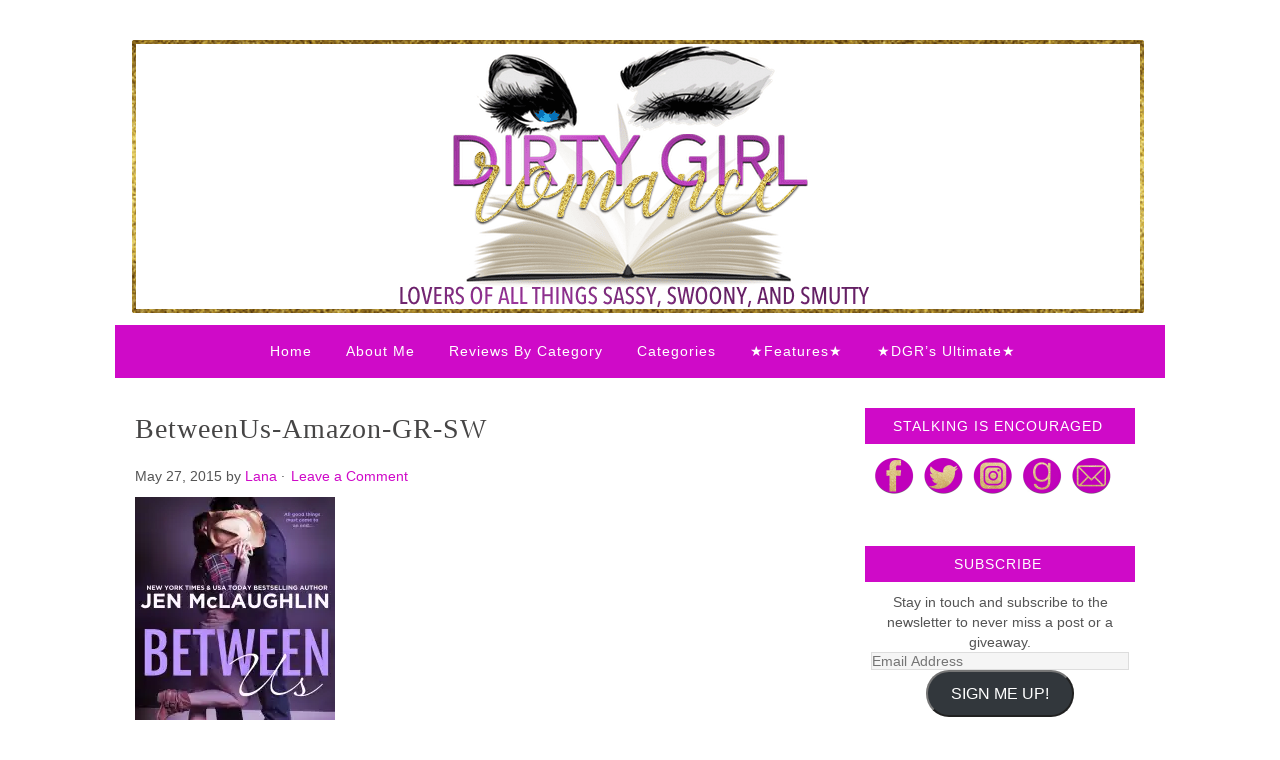

--- FILE ---
content_type: text/html; charset=UTF-8
request_url: https://dirtygirlromance.com/betweenus-amazon-gr-sw/
body_size: 14188
content:
<!DOCTYPE html PUBLIC "-//W3C//DTD XHTML 1.0 Transitional//EN" "http://www.w3.org/TR/xhtml1/DTD/xhtml1-transitional.dtd">
<html xmlns="http://www.w3.org/1999/xhtml" lang="en-US" xml:lang="en-US">
<head profile="http://gmpg.org/xfn/11">
<meta http-equiv="Content-Type" content="text/html; charset=UTF-8" />
			<meta name="robots" content="noodp,noydir" />
		<title>BetweenUs-Amazon-GR-SW</title>
<meta name='robots' content='max-image-preview:large' />
<link rel='dns-prefetch' href='//secure.gravatar.com' />
<link rel='dns-prefetch' href='//stats.wp.com' />
<link rel='dns-prefetch' href='//v0.wordpress.com' />
<link rel='dns-prefetch' href='//i0.wp.com' />
<link rel='dns-prefetch' href='//widgets.wp.com' />
<link rel='dns-prefetch' href='//s0.wp.com' />
<link rel='dns-prefetch' href='//0.gravatar.com' />
<link rel='dns-prefetch' href='//1.gravatar.com' />
<link rel='dns-prefetch' href='//2.gravatar.com' />
<link rel='dns-prefetch' href='//c0.wp.com' />
<link rel="alternate" type="application/rss+xml" title="Dirty Girl Romance &raquo; Feed" href="https://dirtygirlromance.com/feed/" />
<link rel="alternate" type="application/rss+xml" title="Dirty Girl Romance &raquo; Comments Feed" href="https://dirtygirlromance.com/comments/feed/" />
<link rel="alternate" type="application/rss+xml" title="Dirty Girl Romance &raquo; BetweenUs-Amazon-GR-SW Comments Feed" href="https://dirtygirlromance.com/feed/?attachment_id=15159" />
<link rel="canonical" href="https://dirtygirlromance.com/betweenus-amazon-gr-sw/" />
<script type="text/javascript">
window._wpemojiSettings = {"baseUrl":"https:\/\/s.w.org\/images\/core\/emoji\/14.0.0\/72x72\/","ext":".png","svgUrl":"https:\/\/s.w.org\/images\/core\/emoji\/14.0.0\/svg\/","svgExt":".svg","source":{"concatemoji":"https:\/\/dirtygirlromance.com\/wp-includes\/js\/wp-emoji-release.min.js?ver=6.2.8"}};
/*! This file is auto-generated */
!function(e,a,t){var n,r,o,i=a.createElement("canvas"),p=i.getContext&&i.getContext("2d");function s(e,t){p.clearRect(0,0,i.width,i.height),p.fillText(e,0,0);e=i.toDataURL();return p.clearRect(0,0,i.width,i.height),p.fillText(t,0,0),e===i.toDataURL()}function c(e){var t=a.createElement("script");t.src=e,t.defer=t.type="text/javascript",a.getElementsByTagName("head")[0].appendChild(t)}for(o=Array("flag","emoji"),t.supports={everything:!0,everythingExceptFlag:!0},r=0;r<o.length;r++)t.supports[o[r]]=function(e){if(p&&p.fillText)switch(p.textBaseline="top",p.font="600 32px Arial",e){case"flag":return s("\ud83c\udff3\ufe0f\u200d\u26a7\ufe0f","\ud83c\udff3\ufe0f\u200b\u26a7\ufe0f")?!1:!s("\ud83c\uddfa\ud83c\uddf3","\ud83c\uddfa\u200b\ud83c\uddf3")&&!s("\ud83c\udff4\udb40\udc67\udb40\udc62\udb40\udc65\udb40\udc6e\udb40\udc67\udb40\udc7f","\ud83c\udff4\u200b\udb40\udc67\u200b\udb40\udc62\u200b\udb40\udc65\u200b\udb40\udc6e\u200b\udb40\udc67\u200b\udb40\udc7f");case"emoji":return!s("\ud83e\udef1\ud83c\udffb\u200d\ud83e\udef2\ud83c\udfff","\ud83e\udef1\ud83c\udffb\u200b\ud83e\udef2\ud83c\udfff")}return!1}(o[r]),t.supports.everything=t.supports.everything&&t.supports[o[r]],"flag"!==o[r]&&(t.supports.everythingExceptFlag=t.supports.everythingExceptFlag&&t.supports[o[r]]);t.supports.everythingExceptFlag=t.supports.everythingExceptFlag&&!t.supports.flag,t.DOMReady=!1,t.readyCallback=function(){t.DOMReady=!0},t.supports.everything||(n=function(){t.readyCallback()},a.addEventListener?(a.addEventListener("DOMContentLoaded",n,!1),e.addEventListener("load",n,!1)):(e.attachEvent("onload",n),a.attachEvent("onreadystatechange",function(){"complete"===a.readyState&&t.readyCallback()})),(e=t.source||{}).concatemoji?c(e.concatemoji):e.wpemoji&&e.twemoji&&(c(e.twemoji),c(e.wpemoji)))}(window,document,window._wpemojiSettings);
</script>
<style type="text/css">
img.wp-smiley,
img.emoji {
	display: inline !important;
	border: none !important;
	box-shadow: none !important;
	height: 1em !important;
	width: 1em !important;
	margin: 0 0.07em !important;
	vertical-align: -0.1em !important;
	background: none !important;
	padding: 0 !important;
}
</style>
	<link rel='stylesheet' id='missfab-css' href='https://dirtygirlromance.com/wp-content/themes/LittleWebWritingHood/style.css?ver=1.2' type='text/css' media='all' />
<link rel='stylesheet' id='wp-block-library-css' href='https://c0.wp.com/c/6.2.8/wp-includes/css/dist/block-library/style.min.css' type='text/css' media='all' />
<style id='wp-block-library-inline-css' type='text/css'>
.has-text-align-justify{text-align:justify;}
</style>
<link rel='stylesheet' id='mediaelement-css' href='https://c0.wp.com/c/6.2.8/wp-includes/js/mediaelement/mediaelementplayer-legacy.min.css' type='text/css' media='all' />
<link rel='stylesheet' id='wp-mediaelement-css' href='https://c0.wp.com/c/6.2.8/wp-includes/js/mediaelement/wp-mediaelement.min.css' type='text/css' media='all' />
<link rel='stylesheet' id='classic-theme-styles-css' href='https://c0.wp.com/c/6.2.8/wp-includes/css/classic-themes.min.css' type='text/css' media='all' />
<style id='global-styles-inline-css' type='text/css'>
body{--wp--preset--color--black: #000000;--wp--preset--color--cyan-bluish-gray: #abb8c3;--wp--preset--color--white: #ffffff;--wp--preset--color--pale-pink: #f78da7;--wp--preset--color--vivid-red: #cf2e2e;--wp--preset--color--luminous-vivid-orange: #ff6900;--wp--preset--color--luminous-vivid-amber: #fcb900;--wp--preset--color--light-green-cyan: #7bdcb5;--wp--preset--color--vivid-green-cyan: #00d084;--wp--preset--color--pale-cyan-blue: #8ed1fc;--wp--preset--color--vivid-cyan-blue: #0693e3;--wp--preset--color--vivid-purple: #9b51e0;--wp--preset--gradient--vivid-cyan-blue-to-vivid-purple: linear-gradient(135deg,rgba(6,147,227,1) 0%,rgb(155,81,224) 100%);--wp--preset--gradient--light-green-cyan-to-vivid-green-cyan: linear-gradient(135deg,rgb(122,220,180) 0%,rgb(0,208,130) 100%);--wp--preset--gradient--luminous-vivid-amber-to-luminous-vivid-orange: linear-gradient(135deg,rgba(252,185,0,1) 0%,rgba(255,105,0,1) 100%);--wp--preset--gradient--luminous-vivid-orange-to-vivid-red: linear-gradient(135deg,rgba(255,105,0,1) 0%,rgb(207,46,46) 100%);--wp--preset--gradient--very-light-gray-to-cyan-bluish-gray: linear-gradient(135deg,rgb(238,238,238) 0%,rgb(169,184,195) 100%);--wp--preset--gradient--cool-to-warm-spectrum: linear-gradient(135deg,rgb(74,234,220) 0%,rgb(151,120,209) 20%,rgb(207,42,186) 40%,rgb(238,44,130) 60%,rgb(251,105,98) 80%,rgb(254,248,76) 100%);--wp--preset--gradient--blush-light-purple: linear-gradient(135deg,rgb(255,206,236) 0%,rgb(152,150,240) 100%);--wp--preset--gradient--blush-bordeaux: linear-gradient(135deg,rgb(254,205,165) 0%,rgb(254,45,45) 50%,rgb(107,0,62) 100%);--wp--preset--gradient--luminous-dusk: linear-gradient(135deg,rgb(255,203,112) 0%,rgb(199,81,192) 50%,rgb(65,88,208) 100%);--wp--preset--gradient--pale-ocean: linear-gradient(135deg,rgb(255,245,203) 0%,rgb(182,227,212) 50%,rgb(51,167,181) 100%);--wp--preset--gradient--electric-grass: linear-gradient(135deg,rgb(202,248,128) 0%,rgb(113,206,126) 100%);--wp--preset--gradient--midnight: linear-gradient(135deg,rgb(2,3,129) 0%,rgb(40,116,252) 100%);--wp--preset--duotone--dark-grayscale: url('#wp-duotone-dark-grayscale');--wp--preset--duotone--grayscale: url('#wp-duotone-grayscale');--wp--preset--duotone--purple-yellow: url('#wp-duotone-purple-yellow');--wp--preset--duotone--blue-red: url('#wp-duotone-blue-red');--wp--preset--duotone--midnight: url('#wp-duotone-midnight');--wp--preset--duotone--magenta-yellow: url('#wp-duotone-magenta-yellow');--wp--preset--duotone--purple-green: url('#wp-duotone-purple-green');--wp--preset--duotone--blue-orange: url('#wp-duotone-blue-orange');--wp--preset--font-size--small: 13px;--wp--preset--font-size--medium: 20px;--wp--preset--font-size--large: 36px;--wp--preset--font-size--x-large: 42px;--wp--preset--spacing--20: 0.44rem;--wp--preset--spacing--30: 0.67rem;--wp--preset--spacing--40: 1rem;--wp--preset--spacing--50: 1.5rem;--wp--preset--spacing--60: 2.25rem;--wp--preset--spacing--70: 3.38rem;--wp--preset--spacing--80: 5.06rem;--wp--preset--shadow--natural: 6px 6px 9px rgba(0, 0, 0, 0.2);--wp--preset--shadow--deep: 12px 12px 50px rgba(0, 0, 0, 0.4);--wp--preset--shadow--sharp: 6px 6px 0px rgba(0, 0, 0, 0.2);--wp--preset--shadow--outlined: 6px 6px 0px -3px rgba(255, 255, 255, 1), 6px 6px rgba(0, 0, 0, 1);--wp--preset--shadow--crisp: 6px 6px 0px rgba(0, 0, 0, 1);}:where(.is-layout-flex){gap: 0.5em;}body .is-layout-flow > .alignleft{float: left;margin-inline-start: 0;margin-inline-end: 2em;}body .is-layout-flow > .alignright{float: right;margin-inline-start: 2em;margin-inline-end: 0;}body .is-layout-flow > .aligncenter{margin-left: auto !important;margin-right: auto !important;}body .is-layout-constrained > .alignleft{float: left;margin-inline-start: 0;margin-inline-end: 2em;}body .is-layout-constrained > .alignright{float: right;margin-inline-start: 2em;margin-inline-end: 0;}body .is-layout-constrained > .aligncenter{margin-left: auto !important;margin-right: auto !important;}body .is-layout-constrained > :where(:not(.alignleft):not(.alignright):not(.alignfull)){max-width: var(--wp--style--global--content-size);margin-left: auto !important;margin-right: auto !important;}body .is-layout-constrained > .alignwide{max-width: var(--wp--style--global--wide-size);}body .is-layout-flex{display: flex;}body .is-layout-flex{flex-wrap: wrap;align-items: center;}body .is-layout-flex > *{margin: 0;}:where(.wp-block-columns.is-layout-flex){gap: 2em;}.has-black-color{color: var(--wp--preset--color--black) !important;}.has-cyan-bluish-gray-color{color: var(--wp--preset--color--cyan-bluish-gray) !important;}.has-white-color{color: var(--wp--preset--color--white) !important;}.has-pale-pink-color{color: var(--wp--preset--color--pale-pink) !important;}.has-vivid-red-color{color: var(--wp--preset--color--vivid-red) !important;}.has-luminous-vivid-orange-color{color: var(--wp--preset--color--luminous-vivid-orange) !important;}.has-luminous-vivid-amber-color{color: var(--wp--preset--color--luminous-vivid-amber) !important;}.has-light-green-cyan-color{color: var(--wp--preset--color--light-green-cyan) !important;}.has-vivid-green-cyan-color{color: var(--wp--preset--color--vivid-green-cyan) !important;}.has-pale-cyan-blue-color{color: var(--wp--preset--color--pale-cyan-blue) !important;}.has-vivid-cyan-blue-color{color: var(--wp--preset--color--vivid-cyan-blue) !important;}.has-vivid-purple-color{color: var(--wp--preset--color--vivid-purple) !important;}.has-black-background-color{background-color: var(--wp--preset--color--black) !important;}.has-cyan-bluish-gray-background-color{background-color: var(--wp--preset--color--cyan-bluish-gray) !important;}.has-white-background-color{background-color: var(--wp--preset--color--white) !important;}.has-pale-pink-background-color{background-color: var(--wp--preset--color--pale-pink) !important;}.has-vivid-red-background-color{background-color: var(--wp--preset--color--vivid-red) !important;}.has-luminous-vivid-orange-background-color{background-color: var(--wp--preset--color--luminous-vivid-orange) !important;}.has-luminous-vivid-amber-background-color{background-color: var(--wp--preset--color--luminous-vivid-amber) !important;}.has-light-green-cyan-background-color{background-color: var(--wp--preset--color--light-green-cyan) !important;}.has-vivid-green-cyan-background-color{background-color: var(--wp--preset--color--vivid-green-cyan) !important;}.has-pale-cyan-blue-background-color{background-color: var(--wp--preset--color--pale-cyan-blue) !important;}.has-vivid-cyan-blue-background-color{background-color: var(--wp--preset--color--vivid-cyan-blue) !important;}.has-vivid-purple-background-color{background-color: var(--wp--preset--color--vivid-purple) !important;}.has-black-border-color{border-color: var(--wp--preset--color--black) !important;}.has-cyan-bluish-gray-border-color{border-color: var(--wp--preset--color--cyan-bluish-gray) !important;}.has-white-border-color{border-color: var(--wp--preset--color--white) !important;}.has-pale-pink-border-color{border-color: var(--wp--preset--color--pale-pink) !important;}.has-vivid-red-border-color{border-color: var(--wp--preset--color--vivid-red) !important;}.has-luminous-vivid-orange-border-color{border-color: var(--wp--preset--color--luminous-vivid-orange) !important;}.has-luminous-vivid-amber-border-color{border-color: var(--wp--preset--color--luminous-vivid-amber) !important;}.has-light-green-cyan-border-color{border-color: var(--wp--preset--color--light-green-cyan) !important;}.has-vivid-green-cyan-border-color{border-color: var(--wp--preset--color--vivid-green-cyan) !important;}.has-pale-cyan-blue-border-color{border-color: var(--wp--preset--color--pale-cyan-blue) !important;}.has-vivid-cyan-blue-border-color{border-color: var(--wp--preset--color--vivid-cyan-blue) !important;}.has-vivid-purple-border-color{border-color: var(--wp--preset--color--vivid-purple) !important;}.has-vivid-cyan-blue-to-vivid-purple-gradient-background{background: var(--wp--preset--gradient--vivid-cyan-blue-to-vivid-purple) !important;}.has-light-green-cyan-to-vivid-green-cyan-gradient-background{background: var(--wp--preset--gradient--light-green-cyan-to-vivid-green-cyan) !important;}.has-luminous-vivid-amber-to-luminous-vivid-orange-gradient-background{background: var(--wp--preset--gradient--luminous-vivid-amber-to-luminous-vivid-orange) !important;}.has-luminous-vivid-orange-to-vivid-red-gradient-background{background: var(--wp--preset--gradient--luminous-vivid-orange-to-vivid-red) !important;}.has-very-light-gray-to-cyan-bluish-gray-gradient-background{background: var(--wp--preset--gradient--very-light-gray-to-cyan-bluish-gray) !important;}.has-cool-to-warm-spectrum-gradient-background{background: var(--wp--preset--gradient--cool-to-warm-spectrum) !important;}.has-blush-light-purple-gradient-background{background: var(--wp--preset--gradient--blush-light-purple) !important;}.has-blush-bordeaux-gradient-background{background: var(--wp--preset--gradient--blush-bordeaux) !important;}.has-luminous-dusk-gradient-background{background: var(--wp--preset--gradient--luminous-dusk) !important;}.has-pale-ocean-gradient-background{background: var(--wp--preset--gradient--pale-ocean) !important;}.has-electric-grass-gradient-background{background: var(--wp--preset--gradient--electric-grass) !important;}.has-midnight-gradient-background{background: var(--wp--preset--gradient--midnight) !important;}.has-small-font-size{font-size: var(--wp--preset--font-size--small) !important;}.has-medium-font-size{font-size: var(--wp--preset--font-size--medium) !important;}.has-large-font-size{font-size: var(--wp--preset--font-size--large) !important;}.has-x-large-font-size{font-size: var(--wp--preset--font-size--x-large) !important;}
.wp-block-navigation a:where(:not(.wp-element-button)){color: inherit;}
:where(.wp-block-columns.is-layout-flex){gap: 2em;}
.wp-block-pullquote{font-size: 1.5em;line-height: 1.6;}
</style>
<style id='akismet-widget-style-inline-css' type='text/css'>

			.a-stats {
				--akismet-color-mid-green: #357b49;
				--akismet-color-white: #fff;
				--akismet-color-light-grey: #f6f7f7;

				max-width: 350px;
				width: auto;
			}

			.a-stats * {
				all: unset;
				box-sizing: border-box;
			}

			.a-stats strong {
				font-weight: 600;
			}

			.a-stats a.a-stats__link,
			.a-stats a.a-stats__link:visited,
			.a-stats a.a-stats__link:active {
				background: var(--akismet-color-mid-green);
				border: none;
				box-shadow: none;
				border-radius: 8px;
				color: var(--akismet-color-white);
				cursor: pointer;
				display: block;
				font-family: -apple-system, BlinkMacSystemFont, 'Segoe UI', 'Roboto', 'Oxygen-Sans', 'Ubuntu', 'Cantarell', 'Helvetica Neue', sans-serif;
				font-weight: 500;
				padding: 12px;
				text-align: center;
				text-decoration: none;
				transition: all 0.2s ease;
			}

			/* Extra specificity to deal with TwentyTwentyOne focus style */
			.widget .a-stats a.a-stats__link:focus {
				background: var(--akismet-color-mid-green);
				color: var(--akismet-color-white);
				text-decoration: none;
			}

			.a-stats a.a-stats__link:hover {
				filter: brightness(110%);
				box-shadow: 0 4px 12px rgba(0, 0, 0, 0.06), 0 0 2px rgba(0, 0, 0, 0.16);
			}

			.a-stats .count {
				color: var(--akismet-color-white);
				display: block;
				font-size: 1.5em;
				line-height: 1.4;
				padding: 0 13px;
				white-space: nowrap;
			}
		
</style>
<link rel='stylesheet' id='jetpack_css-css' href='https://c0.wp.com/p/jetpack/12.8.1/css/jetpack.css' type='text/css' media='all' />
<!--[if lt IE 9]>
<script type='text/javascript' src='https://dirtygirlromance.com/wp-content/themes/genesis/lib/js/html5shiv.min.js?ver=3.7.3' id='html5shiv-js'></script>
<![endif]-->
<script type='text/javascript' src='https://c0.wp.com/c/6.2.8/wp-includes/js/jquery/jquery.min.js' id='jquery-core-js'></script>
<script type='text/javascript' src='https://c0.wp.com/c/6.2.8/wp-includes/js/jquery/jquery-migrate.min.js' id='jquery-migrate-js'></script>
<script type='text/javascript' id='icwp-wpsf-shield-antibot-js-extra'>
/* <![CDATA[ */
var icwp_wpsf_vars_lpantibot = {"form_selectors":"","uniq":"696eb32ad0fe8","cbname":"icwp-wpsf-571c3a11e8c35","strings":{"label":"I'm a human.","alert":"Please check the box to show us you're a human.","loading":"Loading"},"flags":{"gasp":true,"captcha":false}};
/* ]]> */
</script>
<script type='text/javascript' src='https://dirtygirlromance.com/wp-content/plugins/wp-simple-firewall/resources/js/shield-antibot.js?ver=9.2.1&#038;mtime=1599169695' id='icwp-wpsf-shield-antibot-js'></script>
<script></script><link rel="https://api.w.org/" href="https://dirtygirlromance.com/wp-json/" /><link rel="alternate" type="application/json" href="https://dirtygirlromance.com/wp-json/wp/v2/media/15159" /><link rel="EditURI" type="application/rsd+xml" title="RSD" href="https://dirtygirlromance.com/xmlrpc.php?rsd" />
<link rel="alternate" type="application/json+oembed" href="https://dirtygirlromance.com/wp-json/oembed/1.0/embed?url=https%3A%2F%2Fdirtygirlromance.com%2Fbetweenus-amazon-gr-sw%2F" />
<link rel="alternate" type="text/xml+oembed" href="https://dirtygirlromance.com/wp-json/oembed/1.0/embed?url=https%3A%2F%2Fdirtygirlromance.com%2Fbetweenus-amazon-gr-sw%2F&#038;format=xml" />
<script data-ad-client="ca-pub-9591235615626503" async src="https://pagead2.googlesyndication.com/pagead/js/adsbygoogle.js"></script>	<style>img#wpstats{display:none}</style>
		<link rel="icon" href="https://dirtygirlromance.com/wp-content/themes/LittleWebWritingHood/images/favicon.ico" />
<style type="text/css">#header { background: url(https://dirtygirlromance.com/wp-content/uploads/2018/06/cropped-dgr-banner.png) no-repeat !important; }</style>
<meta name="generator" content="Powered by WPBakery Page Builder - drag and drop page builder for WordPress."/>
<style type="text/css" id="custom-background-css">
body.custom-background { background-image: url("https://test.dirtygirlromance.com/wp-content/uploads/2015/06/1920x1080-light-gray-solid-color-background.jpg"); background-position: center top; background-size: auto; background-repeat: no-repeat; background-attachment: fixed; }
</style>
	
<!-- Jetpack Open Graph Tags -->
<meta property="og:type" content="article" />
<meta property="og:title" content="BetweenUs-Amazon-GR-SW" />
<meta property="og:url" content="https://dirtygirlromance.com/betweenus-amazon-gr-sw/" />
<meta property="og:description" content="Visit the post for more." />
<meta property="article:published_time" content="2015-05-27T22:54:17+00:00" />
<meta property="article:modified_time" content="2015-05-27T22:54:17+00:00" />
<meta property="og:site_name" content="Dirty Girl Romance" />
<meta property="og:image" content="https://dirtygirlromance.com/wp-content/uploads/2014/01/BetweenUs-Amazon-GR-SW.jpg" />
<meta property="og:image:alt" content="" />
<meta property="og:locale" content="en_US" />
<meta name="twitter:text:title" content="BetweenUs-Amazon-GR-SW" />
<meta name="twitter:image" content="https://i0.wp.com/dirtygirlromance.com/wp-content/uploads/2014/01/BetweenUs-Amazon-GR-SW.jpg?fit=800%2C1200&#038;ssl=1&#038;w=640" />
<meta name="twitter:card" content="summary_large_image" />
<meta name="twitter:description" content="Visit the post for more." />

<!-- End Jetpack Open Graph Tags -->
<noscript><style> .wpb_animate_when_almost_visible { opacity: 1; }</style></noscript></head>
<body data-rsssl=1 class="attachment attachment-template-default single single-attachment postid-15159 attachmentid-15159 attachment-jpeg custom-background custom-header header-image header-full-width content-sidebar wpb-js-composer js-comp-ver-7.4 vc_responsive"><svg xmlns="http://www.w3.org/2000/svg" viewBox="0 0 0 0" width="0" height="0" focusable="false" role="none" style="visibility: hidden; position: absolute; left: -9999px; overflow: hidden;" ><defs><filter id="wp-duotone-dark-grayscale"><feColorMatrix color-interpolation-filters="sRGB" type="matrix" values=" .299 .587 .114 0 0 .299 .587 .114 0 0 .299 .587 .114 0 0 .299 .587 .114 0 0 " /><feComponentTransfer color-interpolation-filters="sRGB" ><feFuncR type="table" tableValues="0 0.49803921568627" /><feFuncG type="table" tableValues="0 0.49803921568627" /><feFuncB type="table" tableValues="0 0.49803921568627" /><feFuncA type="table" tableValues="1 1" /></feComponentTransfer><feComposite in2="SourceGraphic" operator="in" /></filter></defs></svg><svg xmlns="http://www.w3.org/2000/svg" viewBox="0 0 0 0" width="0" height="0" focusable="false" role="none" style="visibility: hidden; position: absolute; left: -9999px; overflow: hidden;" ><defs><filter id="wp-duotone-grayscale"><feColorMatrix color-interpolation-filters="sRGB" type="matrix" values=" .299 .587 .114 0 0 .299 .587 .114 0 0 .299 .587 .114 0 0 .299 .587 .114 0 0 " /><feComponentTransfer color-interpolation-filters="sRGB" ><feFuncR type="table" tableValues="0 1" /><feFuncG type="table" tableValues="0 1" /><feFuncB type="table" tableValues="0 1" /><feFuncA type="table" tableValues="1 1" /></feComponentTransfer><feComposite in2="SourceGraphic" operator="in" /></filter></defs></svg><svg xmlns="http://www.w3.org/2000/svg" viewBox="0 0 0 0" width="0" height="0" focusable="false" role="none" style="visibility: hidden; position: absolute; left: -9999px; overflow: hidden;" ><defs><filter id="wp-duotone-purple-yellow"><feColorMatrix color-interpolation-filters="sRGB" type="matrix" values=" .299 .587 .114 0 0 .299 .587 .114 0 0 .299 .587 .114 0 0 .299 .587 .114 0 0 " /><feComponentTransfer color-interpolation-filters="sRGB" ><feFuncR type="table" tableValues="0.54901960784314 0.98823529411765" /><feFuncG type="table" tableValues="0 1" /><feFuncB type="table" tableValues="0.71764705882353 0.25490196078431" /><feFuncA type="table" tableValues="1 1" /></feComponentTransfer><feComposite in2="SourceGraphic" operator="in" /></filter></defs></svg><svg xmlns="http://www.w3.org/2000/svg" viewBox="0 0 0 0" width="0" height="0" focusable="false" role="none" style="visibility: hidden; position: absolute; left: -9999px; overflow: hidden;" ><defs><filter id="wp-duotone-blue-red"><feColorMatrix color-interpolation-filters="sRGB" type="matrix" values=" .299 .587 .114 0 0 .299 .587 .114 0 0 .299 .587 .114 0 0 .299 .587 .114 0 0 " /><feComponentTransfer color-interpolation-filters="sRGB" ><feFuncR type="table" tableValues="0 1" /><feFuncG type="table" tableValues="0 0.27843137254902" /><feFuncB type="table" tableValues="0.5921568627451 0.27843137254902" /><feFuncA type="table" tableValues="1 1" /></feComponentTransfer><feComposite in2="SourceGraphic" operator="in" /></filter></defs></svg><svg xmlns="http://www.w3.org/2000/svg" viewBox="0 0 0 0" width="0" height="0" focusable="false" role="none" style="visibility: hidden; position: absolute; left: -9999px; overflow: hidden;" ><defs><filter id="wp-duotone-midnight"><feColorMatrix color-interpolation-filters="sRGB" type="matrix" values=" .299 .587 .114 0 0 .299 .587 .114 0 0 .299 .587 .114 0 0 .299 .587 .114 0 0 " /><feComponentTransfer color-interpolation-filters="sRGB" ><feFuncR type="table" tableValues="0 0" /><feFuncG type="table" tableValues="0 0.64705882352941" /><feFuncB type="table" tableValues="0 1" /><feFuncA type="table" tableValues="1 1" /></feComponentTransfer><feComposite in2="SourceGraphic" operator="in" /></filter></defs></svg><svg xmlns="http://www.w3.org/2000/svg" viewBox="0 0 0 0" width="0" height="0" focusable="false" role="none" style="visibility: hidden; position: absolute; left: -9999px; overflow: hidden;" ><defs><filter id="wp-duotone-magenta-yellow"><feColorMatrix color-interpolation-filters="sRGB" type="matrix" values=" .299 .587 .114 0 0 .299 .587 .114 0 0 .299 .587 .114 0 0 .299 .587 .114 0 0 " /><feComponentTransfer color-interpolation-filters="sRGB" ><feFuncR type="table" tableValues="0.78039215686275 1" /><feFuncG type="table" tableValues="0 0.94901960784314" /><feFuncB type="table" tableValues="0.35294117647059 0.47058823529412" /><feFuncA type="table" tableValues="1 1" /></feComponentTransfer><feComposite in2="SourceGraphic" operator="in" /></filter></defs></svg><svg xmlns="http://www.w3.org/2000/svg" viewBox="0 0 0 0" width="0" height="0" focusable="false" role="none" style="visibility: hidden; position: absolute; left: -9999px; overflow: hidden;" ><defs><filter id="wp-duotone-purple-green"><feColorMatrix color-interpolation-filters="sRGB" type="matrix" values=" .299 .587 .114 0 0 .299 .587 .114 0 0 .299 .587 .114 0 0 .299 .587 .114 0 0 " /><feComponentTransfer color-interpolation-filters="sRGB" ><feFuncR type="table" tableValues="0.65098039215686 0.40392156862745" /><feFuncG type="table" tableValues="0 1" /><feFuncB type="table" tableValues="0.44705882352941 0.4" /><feFuncA type="table" tableValues="1 1" /></feComponentTransfer><feComposite in2="SourceGraphic" operator="in" /></filter></defs></svg><svg xmlns="http://www.w3.org/2000/svg" viewBox="0 0 0 0" width="0" height="0" focusable="false" role="none" style="visibility: hidden; position: absolute; left: -9999px; overflow: hidden;" ><defs><filter id="wp-duotone-blue-orange"><feColorMatrix color-interpolation-filters="sRGB" type="matrix" values=" .299 .587 .114 0 0 .299 .587 .114 0 0 .299 .587 .114 0 0 .299 .587 .114 0 0 " /><feComponentTransfer color-interpolation-filters="sRGB" ><feFuncR type="table" tableValues="0.098039215686275 1" /><feFuncG type="table" tableValues="0 0.66274509803922" /><feFuncB type="table" tableValues="0.84705882352941 0.41960784313725" /><feFuncA type="table" tableValues="1 1" /></feComponentTransfer><feComposite in2="SourceGraphic" operator="in" /></filter></defs></svg><div id="wrap"><div id="header"><div class="wrap"><div id="title-area"><p id="title"><a href="https://dirtygirlromance.com/">Dirty Girl Romance</a></p><p id="description">Romance Book Blog</p></div></div></div><div id="subnav"><div class="wrap"><ul id="menu-top-navigation" class="menu genesis-nav-menu menu-secondary"><li id="menu-item-14" class="menu-item menu-item-type-custom menu-item-object-custom menu-item-home menu-item-14"><a href="https://dirtygirlromance.com/">Home</a></li>
<li id="menu-item-20743" class="menu-item menu-item-type-post_type menu-item-object-page menu-item-has-children menu-item-20743"><a href="https://dirtygirlromance.com/about-me-2/">About Me</a>
<ul class="sub-menu">
	<li id="menu-item-19908" class="menu-item menu-item-type-post_type menu-item-object-page menu-item-19908"><a href="https://dirtygirlromance.com/review-policies-requests/">Review Policies &#038; Requests</a></li>
	<li id="menu-item-19912" class="menu-item menu-item-type-post_type menu-item-object-page menu-item-19912"><a href="https://dirtygirlromance.com/blog-giveaway-policies/">Blog &#038; Giveaway Policies</a></li>
	<li id="menu-item-20028" class="menu-item menu-item-type-post_type menu-item-object-page menu-item-20028"><a href="https://dirtygirlromance.com/extras/">Teasers &#038; Book Trailers</a></li>
	<li id="menu-item-19916" class="menu-item menu-item-type-post_type menu-item-object-page menu-item-19916"><a href="https://dirtygirlromance.com/advertise/">Advertise</a></li>
</ul>
</li>
<li id="menu-item-17159" class="menu-item menu-item-type-taxonomy menu-item-object-category menu-item-has-children menu-item-17159"><a href="https://dirtygirlromance.com/category/reviews-by-category/">Reviews By Category</a>
<ul class="sub-menu">
	<li id="menu-item-17638" class="menu-item menu-item-type-taxonomy menu-item-object-category menu-item-17638"><a href="https://dirtygirlromance.com/category/all-reviews-2/">All Reviews</a></li>
	<li id="menu-item-17173" class="menu-item menu-item-type-taxonomy menu-item-object-category menu-item-17173"><a href="https://dirtygirlromance.com/category/contemporary-romance/">Contemporary Romance</a></li>
	<li id="menu-item-17257" class="menu-item menu-item-type-taxonomy menu-item-object-category menu-item-17257"><a href="https://dirtygirlromance.com/category/erotic-rom/">Erotic Rom</a></li>
	<li id="menu-item-17162" class="menu-item menu-item-type-taxonomy menu-item-object-category menu-item-17162"><a href="https://dirtygirlromance.com/category/newadult/">New Adult</a></li>
	<li id="menu-item-17164" class="menu-item menu-item-type-taxonomy menu-item-object-category menu-item-17164"><a href="https://dirtygirlromance.com/category/romanticsuspense/">Romantic Suspense</a></li>
	<li id="menu-item-17163" class="menu-item menu-item-type-taxonomy menu-item-object-category menu-item-17163"><a href="https://dirtygirlromance.com/category/pnr/">PNR</a></li>
	<li id="menu-item-17160" class="menu-item menu-item-type-taxonomy menu-item-object-category menu-item-17160"><a href="https://dirtygirlromance.com/category/bdsm/">BDSM</a></li>
	<li id="menu-item-17174" class="menu-item menu-item-type-taxonomy menu-item-object-category menu-item-17174"><a href="https://dirtygirlromance.com/category/bikers/">Bikers</a></li>
	<li id="menu-item-17179" class="menu-item menu-item-type-taxonomy menu-item-object-category menu-item-17179"><a href="https://dirtygirlromance.com/category/reviews/rockstars/">Rockstars</a></li>
	<li id="menu-item-17176" class="menu-item menu-item-type-taxonomy menu-item-object-category menu-item-17176"><a href="https://dirtygirlromance.com/category/dark/">Dark Romance</a></li>
	<li id="menu-item-17178" class="menu-item menu-item-type-taxonomy menu-item-object-category menu-item-17178"><a href="https://dirtygirlromance.com/category/fighters/">Fighters</a></li>
	<li id="menu-item-17177" class="menu-item menu-item-type-taxonomy menu-item-object-category menu-item-17177"><a href="https://dirtygirlromance.com/category/dirtytalkers/">Dirty Talkers</a></li>
	<li id="menu-item-17175" class="menu-item menu-item-type-taxonomy menu-item-object-category menu-item-17175"><a href="https://dirtygirlromance.com/category/cowboys/">Cowboys</a></li>
	<li id="menu-item-17161" class="menu-item menu-item-type-taxonomy menu-item-object-category menu-item-17161"><a href="https://dirtygirlromance.com/category/mm-2/">MM</a></li>
</ul>
</li>
<li id="menu-item-16" class="menu-item menu-item-type-post_type menu-item-object-page menu-item-has-children menu-item-16"><a href="https://dirtygirlromance.com/categories/">Categories</a>
<ul class="sub-menu">
	<li id="menu-item-22579" class="menu-item menu-item-type-taxonomy menu-item-object-category menu-item-22579"><a href="https://dirtygirlromance.com/category/categories/features/">Features</a></li>
	<li id="menu-item-18" class="menu-item menu-item-type-taxonomy menu-item-object-category menu-item-18"><a href="https://dirtygirlromance.com/category/authorspotlight/">Author Spotlight &#038; interview</a></li>
	<li id="menu-item-21" class="menu-item menu-item-type-taxonomy menu-item-object-category menu-item-21"><a href="https://dirtygirlromance.com/category/blogtours/">Blog Tours</a></li>
	<li id="menu-item-16889" class="menu-item menu-item-type-taxonomy menu-item-object-category menu-item-16889"><a href="https://dirtygirlromance.com/category/categories/giveaways/">Giveaways</a></li>
	<li id="menu-item-24" class="menu-item menu-item-type-taxonomy menu-item-object-category menu-item-24"><a href="https://dirtygirlromance.com/category/coverreveals/">Cover Reveals</a></li>
	<li id="menu-item-26955" class="menu-item menu-item-type-taxonomy menu-item-object-category menu-item-26955"><a href="https://dirtygirlromance.com/category/release-blitz/">Release Blitz</a></li>
	<li id="menu-item-30" class="menu-item menu-item-type-taxonomy menu-item-object-category menu-item-30"><a href="https://dirtygirlromance.com/category/excerpts/">Excerpts</a></li>
</ul>
</li>
<li id="menu-item-21092" class="menu-item menu-item-type-post_type menu-item-object-page menu-item-has-children menu-item-21092"><a href="https://dirtygirlromance.com/%e2%98%85features%e2%98%85/">★Features★</a>
<ul class="sub-menu">
	<li id="menu-item-23234" class="menu-item menu-item-type-custom menu-item-object-custom menu-item-23234"><a href="https://dirtygirlromance.com/★the-hooker-line★-most-anticipated-books/">Hooker Line #1: ★Most Anticipated Books★</a></li>
	<li id="menu-item-23235" class="menu-item menu-item-type-custom menu-item-object-custom menu-item-23235"><a href="https://dirtygirlromance.com/hooker-line-2-★out-hookered-by-brooke-blaine★/">Hooker Line #2: ★Out-Hookered by Brooke Blaine★</a></li>
	<li id="menu-item-21091" class="menu-item menu-item-type-custom menu-item-object-custom menu-item-21091"><a href="https://dirtygirlromance.com/romantic-suspense-series-standalones-you-need-to-read/">Recommended Reads: Romantic Suspense</a></li>
</ul>
</li>
<li id="menu-item-23233" class="menu-item menu-item-type-post_type menu-item-object-page menu-item-has-children menu-item-23233"><a href="https://dirtygirlromance.com/%e2%98%85dgrs-ultimate%e2%98%85/">★DGR&#8217;s Ultimate★</a>
<ul class="sub-menu">
	<li id="menu-item-23236" class="menu-item menu-item-type-custom menu-item-object-custom menu-item-23236"><a href="https://dirtygirlromance.com/dgrs-ultimate-list-of-second-chance-romance/">★DGR’S Ultimate List of Second-Chance Romance★</a></li>
	<li id="menu-item-22820" class="menu-item menu-item-type-post_type menu-item-object-post menu-item-22820"><a href="https://dirtygirlromance.com/%e2%98%85dgrs-ultimate-list-of-hate-to-love-romance%e2%98%85/">★DGR&#8217;s Ultimate List of Hate-To-Love Romance★</a></li>
	<li id="menu-item-21089" class="menu-item menu-item-type-custom menu-item-object-custom menu-item-21089"><a href="https://dirtygirlromance.com/dgrs-ultimate-list-of-dirty-talkers/">★DGR&#8217;S Ultimate List of Dirty Talkers★</a></li>
	<li id="menu-item-21349" class="menu-item menu-item-type-custom menu-item-object-custom menu-item-21349"><a href="https://dirtygirlromance.com/dgrs-ultimate-list-of-rockstars/">★DGR&#8217;S Ultimate List of Rockstars★</a></li>
	<li id="menu-item-22071" class="menu-item menu-item-type-post_type menu-item-object-post menu-item-22071"><a href="https://dirtygirlromance.com/%e2%98%85dgrs-ultimate-list-of-anti-heroes%e2%98%85/">★DGR&#8217;s Ultimate List of Anti-Heroes★</a></li>
	<li id="menu-item-21090" class="menu-item menu-item-type-custom menu-item-object-custom menu-item-21090"><a href="https://dirtygirlromance.com/dgrs-ultimate-list-of-fighters/">★DGR&#8217;s Ultimate List of Fighters★</a></li>
	<li id="menu-item-25481" class="menu-item menu-item-type-custom menu-item-object-custom menu-item-25481"><a href="https://dirtygirlromance.com/%E2%98%85dgrs-ultimate-list-of-mafia-romance%E2%98%85/">★DGR’S Ultimate List of Mafia Romance★</a></li>
	<li id="menu-item-25482" class="menu-item menu-item-type-custom menu-item-object-custom menu-item-25482"><a href="https://dirtygirlromance.com/%E2%98%85dgrs-ultimate-list-of-angsty-romance%E2%98%85/">★DGR’S Ultimate List of Angsty Romance★</a></li>
	<li id="menu-item-25480" class="menu-item menu-item-type-post_type menu-item-object-post menu-item-25480"><a href="https://dirtygirlromance.com/dgrs-ultimate-list-of-hot-cops-in-romance/">★DGR&#8217;s Ultimate List of Hot Cops in Romance★</a></li>
</ul>
</li>
</ul></div></div><div id="inner"><div id="content-sidebar-wrap"><div id="content" class="hfeed"><div class="post-15159 attachment type-attachment status-inherit hentry entry"><h1 class="entry-title">BetweenUs-Amazon-GR-SW</h1>
<div class="post-info"><span class="date published time" title="2015-05-27T22:54:17-05:00">May 27, 2015</span>  by <span class="author vcard"><span class="fn"><a href="https://dirtygirlromance.com/author/lana/" rel="author">Lana</a></span></span> &middot; <span class="post-comments"><a href="https://dirtygirlromance.com/betweenus-amazon-gr-sw/#respond">Leave a Comment</a></span> </div><div class="entry-content"><p class="attachment"><a href='https://i0.wp.com/dirtygirlromance.com/wp-content/uploads/2014/01/BetweenUs-Amazon-GR-SW.jpg?ssl=1'><img width="200" height="300" src="https://i0.wp.com/dirtygirlromance.com/wp-content/uploads/2014/01/BetweenUs-Amazon-GR-SW.jpg?fit=200%2C300&amp;ssl=1" class="attachment-medium size-medium" alt="" decoding="async" loading="lazy" srcset="https://i0.wp.com/dirtygirlromance.com/wp-content/uploads/2014/01/BetweenUs-Amazon-GR-SW.jpg?w=1067&amp;ssl=1 1067w, https://i0.wp.com/dirtygirlromance.com/wp-content/uploads/2014/01/BetweenUs-Amazon-GR-SW.jpg?resize=200%2C300&amp;ssl=1 200w, https://i0.wp.com/dirtygirlromance.com/wp-content/uploads/2014/01/BetweenUs-Amazon-GR-SW.jpg?resize=683%2C1024&amp;ssl=1 683w" sizes="(max-width: 200px) 100vw, 200px" /></a></p>
</div><div class="post-meta"><span class="post-comments"><a href="https://dirtygirlromance.com/betweenus-amazon-gr-sw/#respond">Leave a Comment</a></span> &middot;  &middot; </div></div>	<div id="respond" class="comment-respond">
		<h3 id="reply-title" class="comment-reply-title">Speak Your Mind <small><a rel="nofollow" id="cancel-comment-reply-link" href="/betweenus-amazon-gr-sw/#respond" style="display:none;">Cancel reply</a></small></h3><form action="https://dirtygirlromance.com/wp-comments-post.php" method="post" id="commentform" class="comment-form" novalidate><p class="comment-form-comment"><textarea id="comment" name="comment" cols="45" rows="8" tabindex="4" aria-required="true"></textarea></p><p class="comment-form-author"><input id="author" name="author" type="text" value="" size="30" tabindex="1" aria-required="true" /><label for="author">Name</label> <span class="required">*</span></p>
<p class="comment-form-email"><input id="email" name="email" type="text" value="" size="30" tabindex="2" aria-required="true" /><label for="email">Email</label> <span class="required">*</span></p>
<p class="comment-form-url"><input id="url" name="url" type="text" value="" size="30" tabindex="3" /><label for="url">Website</label></p>
<p class="comment-subscription-form"><input type="checkbox" name="subscribe_blog" id="subscribe_blog" value="subscribe" style="width: auto; -moz-appearance: checkbox; -webkit-appearance: checkbox;" /> <label class="subscribe-label" id="subscribe-blog-label" for="subscribe_blog">Notify me of new posts by email.</label></p><p class="form-submit"><input name="submit" type="submit" id="submit" class="submit" value="Post Comment" /> <input type='hidden' name='comment_post_ID' value='15159' id='comment_post_ID' />
<input type='hidden' name='comment_parent' id='comment_parent' value='0' />
</p><p style="display: none;"><input type="hidden" id="akismet_comment_nonce" name="akismet_comment_nonce" value="fcd2b3d337" /></p>
<script type='text/javascript'>
/* <![CDATA[ */
r3f5x9JS=escape(document['referrer']);
hf1N='2dcc2ed8cf01324752466582275f39e4';
hf1V='5a5a0bf0be79178c38e089116cd62eea';
document.write("<input type='hidden' name='r3f5x9JS' value='"+r3f5x9JS+"' /><input type='hidden' name='"+hf1N+"' value='"+hf1V+"' />");
/* ]]> */
</script>
<noscript><input type="hidden" name="JS04X7" value="NS1" /></noscript>
<noscript><p><strong>Currently you have JavaScript disabled. In order to post comments, please make sure JavaScript and Cookies are enabled, and reload the page.</strong> <a href="http://enable-javascript.com/" rel="nofollow external" >Click here for instructions on how to enable JavaScript in your browser.</a></p></noscript>
<p style="display: none !important;" class="akismet-fields-container" data-prefix="ak_"><label>&#916;<textarea name="ak_hp_textarea" cols="45" rows="8" maxlength="100"></textarea></label><input type="hidden" id="ak_js_1" name="ak_js" value="137"/><script>document.getElementById( "ak_js_1" ).setAttribute( "value", ( new Date() ).getTime() );</script></p></form>	</div><!-- #respond -->
	<p class="akismet_comment_form_privacy_notice">This site uses Akismet to reduce spam. <a href="https://akismet.com/privacy/" target="_blank" rel="nofollow noopener">Learn how your comment data is processed.</a></p></div><div id="sidebar" class="sidebar widget-area"><div id="text-11" class="widget widget_text"><div class="widget-wrap"><h4 class="widget-title widgettitle">Stalking Is Encouraged</h4>
			<div class="textwidget"><img id="map1" src="https://i0.wp.com/dirtygirlromance.com/wp-content/uploads/2019/11/social-menu.png?resize=270%2C44&#038;ssl=1" border="0" width="270" height="44" orgWidth="270" orgHeight="44" usemap="#map1" alt="" data-recalc-dims="1" />
<map name="map1" id="map1">
<area  alt="" title="" href="https://www.facebook.com/DirtyGirlRomance" shape="rect" coords="2,2,42,44" style="outline:none;" target="_blank"     />
<area  alt="" title="" href="https://twitter.com/DirtyGrlRomance" shape="rect" coords="39,2,78,44" style="outline:none;" target="_blank"     />
<area  alt="" title="" href="https://www.goodreads.com/user/show/5498948-lkay-dirty-girl-romance" shape="rect" coords="155,3,194,44" style="outline:none;" target="_blank"     />
<area  alt="" title="" href="https://www.instagram.com/dirtygirlromance/" shape="rect" coords="90,1,135,44" style="outline:none;" target="_blank"     />
<area  alt="" title="" href="&#109;&#x61;&#105;&#x6c;t&#x6f;:&#x44;i&#x72;t&#x79;G&#x69;r&#108;&#x52;&#111;&#x6d;&#97;&#x6e;c&#x65;&#64;&#x67;m&#x61;i&#x6c;.&#x63;o&#109;" shape="rect" coords="230,0,235,44" style="outline:none;" target="_blank"     />
</map></div>
		</div></div>
<div id="blog_subscription-3" class="widget widget_blog_subscription jetpack_subscription_widget"><div class="widget-wrap"><h4 class="widget-title widgettitle">Subscribe</h4>

			<div class="wp-block-jetpack-subscriptions__container">
			<form action="#" method="post" accept-charset="utf-8" id="subscribe-blog-blog_subscription-3"
				data-blog="95486798"
				data-post_access_level="everybody" >
									<div id="subscribe-text"><p>Stay in touch and subscribe to the newsletter to never miss a post or a giveaway.</p>
</div>
										<p id="subscribe-email">
						<label id="jetpack-subscribe-label"
							class="screen-reader-text"
							for="subscribe-field-blog_subscription-3">
							Email Address						</label>
						<input type="email" name="email" required="required"
																					value=""
							id="subscribe-field-blog_subscription-3"
							placeholder="Email Address"
						/>
					</p>

					<p id="subscribe-submit"
											>
						<input type="hidden" name="action" value="subscribe"/>
						<input type="hidden" name="source" value="https://dirtygirlromance.com/betweenus-amazon-gr-sw/"/>
						<input type="hidden" name="sub-type" value="widget"/>
						<input type="hidden" name="redirect_fragment" value="subscribe-blog-blog_subscription-3"/>
												<button type="submit"
															class="wp-block-button__link"
																					name="jetpack_subscriptions_widget"
						>
							SIGN ME UP!						</button>
					</p>
							</form>
						</div>
			
</div></div>
<div id="search-3" class="widget widget_search"><div class="widget-wrap"><form method="get" class="searchform search-form" action="https://dirtygirlromance.com/" role="search" ><input type="text" value="Search this website &#x02026;" name="s" class="s search-input" onfocus="if ('Search this website &#x2026;' === this.value) {this.value = '';}" onblur="if ('' === this.value) {this.value = 'Search this website &#x2026;';}" /><input type="submit" class="searchsubmit search-submit" value="Search" /></form></div></div>
<div id="media_image-61" class="widget widget_media_image"><div class="widget-wrap"><h4 class="widget-title widgettitle">Ad space availa</h4>
<a href="https://www.timelesspapers.com/new-releasesdeals.html"><img width="300" height="400" src="https://i0.wp.com/dirtygirlromance.com/wp-content/uploads/2019/05/300x400.jpg?fit=300%2C400&amp;ssl=1" class="image wp-image-34902  attachment-full size-full" alt="" decoding="async" loading="lazy" style="max-width: 100%; height: auto;" title="Available now" /></a></div></div>
<div id="archives-4" class="widget widget_archive"><div class="widget-wrap"><h4 class="widget-title widgettitle">Previous posts</h4>
		<label class="screen-reader-text" for="archives-dropdown-4">Previous posts</label>
		<select id="archives-dropdown-4" name="archive-dropdown">
			
			<option value="">Select Month</option>
				<option value='https://dirtygirlromance.com/2025/12/'> December 2025 &nbsp;(7)</option>
	<option value='https://dirtygirlromance.com/2025/11/'> November 2025 &nbsp;(6)</option>
	<option value='https://dirtygirlromance.com/2025/10/'> October 2025 &nbsp;(10)</option>
	<option value='https://dirtygirlromance.com/2025/09/'> September 2025 &nbsp;(8)</option>
	<option value='https://dirtygirlromance.com/2025/08/'> August 2025 &nbsp;(6)</option>
	<option value='https://dirtygirlromance.com/2025/07/'> July 2025 &nbsp;(7)</option>
	<option value='https://dirtygirlromance.com/2025/06/'> June 2025 &nbsp;(6)</option>
	<option value='https://dirtygirlromance.com/2025/05/'> May 2025 &nbsp;(4)</option>
	<option value='https://dirtygirlromance.com/2025/04/'> April 2025 &nbsp;(7)</option>
	<option value='https://dirtygirlromance.com/2025/03/'> March 2025 &nbsp;(9)</option>
	<option value='https://dirtygirlromance.com/2025/02/'> February 2025 &nbsp;(11)</option>
	<option value='https://dirtygirlromance.com/2025/01/'> January 2025 &nbsp;(6)</option>
	<option value='https://dirtygirlromance.com/2024/12/'> December 2024 &nbsp;(4)</option>
	<option value='https://dirtygirlromance.com/2024/11/'> November 2024 &nbsp;(2)</option>
	<option value='https://dirtygirlromance.com/2024/10/'> October 2024 &nbsp;(7)</option>
	<option value='https://dirtygirlromance.com/2024/09/'> September 2024 &nbsp;(8)</option>
	<option value='https://dirtygirlromance.com/2024/08/'> August 2024 &nbsp;(12)</option>
	<option value='https://dirtygirlromance.com/2024/07/'> July 2024 &nbsp;(5)</option>
	<option value='https://dirtygirlromance.com/2024/06/'> June 2024 &nbsp;(9)</option>
	<option value='https://dirtygirlromance.com/2024/05/'> May 2024 &nbsp;(8)</option>
	<option value='https://dirtygirlromance.com/2024/04/'> April 2024 &nbsp;(13)</option>
	<option value='https://dirtygirlromance.com/2024/03/'> March 2024 &nbsp;(9)</option>
	<option value='https://dirtygirlromance.com/2024/02/'> February 2024 &nbsp;(10)</option>
	<option value='https://dirtygirlromance.com/2024/01/'> January 2024 &nbsp;(4)</option>
	<option value='https://dirtygirlromance.com/2023/12/'> December 2023 &nbsp;(6)</option>
	<option value='https://dirtygirlromance.com/2023/11/'> November 2023 &nbsp;(9)</option>
	<option value='https://dirtygirlromance.com/2023/10/'> October 2023 &nbsp;(10)</option>
	<option value='https://dirtygirlromance.com/2023/09/'> September 2023 &nbsp;(10)</option>
	<option value='https://dirtygirlromance.com/2023/08/'> August 2023 &nbsp;(4)</option>
	<option value='https://dirtygirlromance.com/2023/07/'> July 2023 &nbsp;(3)</option>
	<option value='https://dirtygirlromance.com/2023/06/'> June 2023 &nbsp;(6)</option>
	<option value='https://dirtygirlromance.com/2023/05/'> May 2023 &nbsp;(7)</option>
	<option value='https://dirtygirlromance.com/2023/04/'> April 2023 &nbsp;(3)</option>
	<option value='https://dirtygirlromance.com/2023/03/'> March 2023 &nbsp;(7)</option>
	<option value='https://dirtygirlromance.com/2023/02/'> February 2023 &nbsp;(5)</option>
	<option value='https://dirtygirlromance.com/2023/01/'> January 2023 &nbsp;(3)</option>
	<option value='https://dirtygirlromance.com/2022/12/'> December 2022 &nbsp;(8)</option>
	<option value='https://dirtygirlromance.com/2022/11/'> November 2022 &nbsp;(7)</option>
	<option value='https://dirtygirlromance.com/2022/10/'> October 2022 &nbsp;(6)</option>
	<option value='https://dirtygirlromance.com/2022/09/'> September 2022 &nbsp;(9)</option>
	<option value='https://dirtygirlromance.com/2022/08/'> August 2022 &nbsp;(5)</option>
	<option value='https://dirtygirlromance.com/2022/07/'> July 2022 &nbsp;(8)</option>
	<option value='https://dirtygirlromance.com/2022/06/'> June 2022 &nbsp;(8)</option>
	<option value='https://dirtygirlromance.com/2022/05/'> May 2022 &nbsp;(4)</option>
	<option value='https://dirtygirlromance.com/2022/04/'> April 2022 &nbsp;(5)</option>
	<option value='https://dirtygirlromance.com/2022/03/'> March 2022 &nbsp;(8)</option>
	<option value='https://dirtygirlromance.com/2022/02/'> February 2022 &nbsp;(5)</option>
	<option value='https://dirtygirlromance.com/2022/01/'> January 2022 &nbsp;(10)</option>
	<option value='https://dirtygirlromance.com/2021/12/'> December 2021 &nbsp;(11)</option>
	<option value='https://dirtygirlromance.com/2021/11/'> November 2021 &nbsp;(9)</option>
	<option value='https://dirtygirlromance.com/2021/10/'> October 2021 &nbsp;(10)</option>
	<option value='https://dirtygirlromance.com/2021/09/'> September 2021 &nbsp;(14)</option>
	<option value='https://dirtygirlromance.com/2021/08/'> August 2021 &nbsp;(12)</option>
	<option value='https://dirtygirlromance.com/2021/07/'> July 2021 &nbsp;(10)</option>
	<option value='https://dirtygirlromance.com/2021/06/'> June 2021 &nbsp;(11)</option>
	<option value='https://dirtygirlromance.com/2021/05/'> May 2021 &nbsp;(7)</option>
	<option value='https://dirtygirlromance.com/2021/04/'> April 2021 &nbsp;(4)</option>
	<option value='https://dirtygirlromance.com/2021/03/'> March 2021 &nbsp;(12)</option>
	<option value='https://dirtygirlromance.com/2021/02/'> February 2021 &nbsp;(9)</option>
	<option value='https://dirtygirlromance.com/2021/01/'> January 2021 &nbsp;(6)</option>
	<option value='https://dirtygirlromance.com/2020/12/'> December 2020 &nbsp;(17)</option>
	<option value='https://dirtygirlromance.com/2020/11/'> November 2020 &nbsp;(6)</option>
	<option value='https://dirtygirlromance.com/2020/10/'> October 2020 &nbsp;(10)</option>
	<option value='https://dirtygirlromance.com/2020/09/'> September 2020 &nbsp;(15)</option>
	<option value='https://dirtygirlromance.com/2020/08/'> August 2020 &nbsp;(10)</option>
	<option value='https://dirtygirlromance.com/2020/07/'> July 2020 &nbsp;(13)</option>
	<option value='https://dirtygirlromance.com/2020/06/'> June 2020 &nbsp;(13)</option>
	<option value='https://dirtygirlromance.com/2020/05/'> May 2020 &nbsp;(15)</option>
	<option value='https://dirtygirlromance.com/2020/04/'> April 2020 &nbsp;(18)</option>
	<option value='https://dirtygirlromance.com/2020/03/'> March 2020 &nbsp;(17)</option>
	<option value='https://dirtygirlromance.com/2020/02/'> February 2020 &nbsp;(17)</option>
	<option value='https://dirtygirlromance.com/2020/01/'> January 2020 &nbsp;(18)</option>
	<option value='https://dirtygirlromance.com/2019/12/'> December 2019 &nbsp;(18)</option>
	<option value='https://dirtygirlromance.com/2019/11/'> November 2019 &nbsp;(15)</option>
	<option value='https://dirtygirlromance.com/2019/10/'> October 2019 &nbsp;(21)</option>
	<option value='https://dirtygirlromance.com/2019/09/'> September 2019 &nbsp;(12)</option>
	<option value='https://dirtygirlromance.com/2019/08/'> August 2019 &nbsp;(19)</option>
	<option value='https://dirtygirlromance.com/2019/07/'> July 2019 &nbsp;(13)</option>
	<option value='https://dirtygirlromance.com/2019/06/'> June 2019 &nbsp;(17)</option>
	<option value='https://dirtygirlromance.com/2019/05/'> May 2019 &nbsp;(20)</option>
	<option value='https://dirtygirlromance.com/2019/04/'> April 2019 &nbsp;(19)</option>
	<option value='https://dirtygirlromance.com/2019/03/'> March 2019 &nbsp;(14)</option>
	<option value='https://dirtygirlromance.com/2019/02/'> February 2019 &nbsp;(12)</option>
	<option value='https://dirtygirlromance.com/2019/01/'> January 2019 &nbsp;(16)</option>
	<option value='https://dirtygirlromance.com/2018/12/'> December 2018 &nbsp;(11)</option>
	<option value='https://dirtygirlromance.com/2018/11/'> November 2018 &nbsp;(16)</option>
	<option value='https://dirtygirlromance.com/2018/10/'> October 2018 &nbsp;(17)</option>
	<option value='https://dirtygirlromance.com/2018/09/'> September 2018 &nbsp;(21)</option>
	<option value='https://dirtygirlromance.com/2018/08/'> August 2018 &nbsp;(22)</option>
	<option value='https://dirtygirlromance.com/2018/07/'> July 2018 &nbsp;(23)</option>
	<option value='https://dirtygirlromance.com/2018/06/'> June 2018 &nbsp;(18)</option>
	<option value='https://dirtygirlromance.com/2018/05/'> May 2018 &nbsp;(21)</option>
	<option value='https://dirtygirlromance.com/2018/04/'> April 2018 &nbsp;(25)</option>
	<option value='https://dirtygirlromance.com/2018/03/'> March 2018 &nbsp;(22)</option>
	<option value='https://dirtygirlromance.com/2018/02/'> February 2018 &nbsp;(24)</option>
	<option value='https://dirtygirlromance.com/2018/01/'> January 2018 &nbsp;(23)</option>
	<option value='https://dirtygirlromance.com/2017/12/'> December 2017 &nbsp;(24)</option>
	<option value='https://dirtygirlromance.com/2017/11/'> November 2017 &nbsp;(29)</option>
	<option value='https://dirtygirlromance.com/2017/10/'> October 2017 &nbsp;(36)</option>
	<option value='https://dirtygirlromance.com/2017/09/'> September 2017 &nbsp;(33)</option>
	<option value='https://dirtygirlromance.com/2017/08/'> August 2017 &nbsp;(34)</option>
	<option value='https://dirtygirlromance.com/2017/07/'> July 2017 &nbsp;(34)</option>
	<option value='https://dirtygirlromance.com/2017/06/'> June 2017 &nbsp;(30)</option>
	<option value='https://dirtygirlromance.com/2017/05/'> May 2017 &nbsp;(26)</option>
	<option value='https://dirtygirlromance.com/2017/04/'> April 2017 &nbsp;(37)</option>
	<option value='https://dirtygirlromance.com/2017/03/'> March 2017 &nbsp;(27)</option>
	<option value='https://dirtygirlromance.com/2017/02/'> February 2017 &nbsp;(28)</option>
	<option value='https://dirtygirlromance.com/2017/01/'> January 2017 &nbsp;(28)</option>
	<option value='https://dirtygirlromance.com/2016/12/'> December 2016 &nbsp;(16)</option>
	<option value='https://dirtygirlromance.com/2016/11/'> November 2016 &nbsp;(26)</option>
	<option value='https://dirtygirlromance.com/2016/10/'> October 2016 &nbsp;(27)</option>
	<option value='https://dirtygirlromance.com/2016/09/'> September 2016 &nbsp;(29)</option>
	<option value='https://dirtygirlromance.com/2016/08/'> August 2016 &nbsp;(32)</option>
	<option value='https://dirtygirlromance.com/2016/07/'> July 2016 &nbsp;(34)</option>
	<option value='https://dirtygirlromance.com/2016/06/'> June 2016 &nbsp;(34)</option>
	<option value='https://dirtygirlromance.com/2016/05/'> May 2016 &nbsp;(18)</option>
	<option value='https://dirtygirlromance.com/2016/04/'> April 2016 &nbsp;(21)</option>
	<option value='https://dirtygirlromance.com/2016/03/'> March 2016 &nbsp;(28)</option>
	<option value='https://dirtygirlromance.com/2016/02/'> February 2016 &nbsp;(27)</option>
	<option value='https://dirtygirlromance.com/2016/01/'> January 2016 &nbsp;(32)</option>
	<option value='https://dirtygirlromance.com/2015/12/'> December 2015 &nbsp;(28)</option>
	<option value='https://dirtygirlromance.com/2015/11/'> November 2015 &nbsp;(22)</option>
	<option value='https://dirtygirlromance.com/2015/10/'> October 2015 &nbsp;(32)</option>
	<option value='https://dirtygirlromance.com/2015/09/'> September 2015 &nbsp;(31)</option>
	<option value='https://dirtygirlromance.com/2015/08/'> August 2015 &nbsp;(21)</option>
	<option value='https://dirtygirlromance.com/2015/07/'> July 2015 &nbsp;(23)</option>
	<option value='https://dirtygirlromance.com/2015/06/'> June 2015 &nbsp;(17)</option>
	<option value='https://dirtygirlromance.com/2015/05/'> May 2015 &nbsp;(20)</option>
	<option value='https://dirtygirlromance.com/2015/04/'> April 2015 &nbsp;(16)</option>
	<option value='https://dirtygirlromance.com/2015/03/'> March 2015 &nbsp;(11)</option>
	<option value='https://dirtygirlromance.com/2015/02/'> February 2015 &nbsp;(16)</option>
	<option value='https://dirtygirlromance.com/2015/01/'> January 2015 &nbsp;(15)</option>
	<option value='https://dirtygirlromance.com/2014/12/'> December 2014 &nbsp;(8)</option>
	<option value='https://dirtygirlromance.com/2014/11/'> November 2014 &nbsp;(12)</option>
	<option value='https://dirtygirlromance.com/2014/10/'> October 2014 &nbsp;(14)</option>
	<option value='https://dirtygirlromance.com/2014/09/'> September 2014 &nbsp;(18)</option>
	<option value='https://dirtygirlromance.com/2014/08/'> August 2014 &nbsp;(21)</option>
	<option value='https://dirtygirlromance.com/2014/07/'> July 2014 &nbsp;(13)</option>
	<option value='https://dirtygirlromance.com/2014/06/'> June 2014 &nbsp;(13)</option>
	<option value='https://dirtygirlromance.com/2014/05/'> May 2014 &nbsp;(12)</option>
	<option value='https://dirtygirlromance.com/2014/04/'> April 2014 &nbsp;(11)</option>
	<option value='https://dirtygirlromance.com/2014/03/'> March 2014 &nbsp;(20)</option>
	<option value='https://dirtygirlromance.com/2014/02/'> February 2014 &nbsp;(13)</option>
	<option value='https://dirtygirlromance.com/2014/01/'> January 2014 &nbsp;(8)</option>
	<option value='https://dirtygirlromance.com/2013/12/'> December 2013 &nbsp;(12)</option>
	<option value='https://dirtygirlromance.com/2013/11/'> November 2013 &nbsp;(17)</option>
	<option value='https://dirtygirlromance.com/2013/10/'> October 2013 &nbsp;(16)</option>
	<option value='https://dirtygirlromance.com/2013/09/'> September 2013 &nbsp;(13)</option>
	<option value='https://dirtygirlromance.com/2013/08/'> August 2013 &nbsp;(12)</option>

		</select>

<script type="text/javascript">
/* <![CDATA[ */
(function() {
	var dropdown = document.getElementById( "archives-dropdown-4" );
	function onSelectChange() {
		if ( dropdown.options[ dropdown.selectedIndex ].value !== '' ) {
			document.location.href = this.options[ this.selectedIndex ].value;
		}
	}
	dropdown.onchange = onSelectChange;
})();
/* ]]> */
</script>
			</div></div>
<div id="featured-post-2" class="widget featured-content featuredpost"><div class="widget-wrap"><h4 class="widget-title widgettitle">Recent Posts</h4>
<div class="post-41195 post type-post status-publish format-standard has-post-thumbnail hentry category-all-reviews-2 category-dark category-dystopian tag-book-reviews-5-stars tag-enemies-to-lovers tag-omegaverse tag-scarlett-finch entry"><h2 class="entry-title"><a href="https://dirtygirlromance.com/review-darling-diana-by-scarlett-finch/">Review: Darling Diana by Scarlett Finch</a></h2></div><div class="post-41197 post type-post status-publish format-standard has-post-thumbnail hentry category-all-reviews-2 category-dark category-mm tag-book-reviews-3-5-stars tag-boys-meets-boy tag-dark tag-isabel-lucero tag-mafia entry"><h2 class="entry-title"><a href="https://dirtygirlromance.com/review-sins-of-the-father-by-isabel-lucero/">Review: Sins of the Father by Isabel Lucero</a></h2></div><div class="post-41164 post type-post status-publish format-standard has-post-thumbnail hentry category-all-reviews-2 category-dark tag-book-reviews-3-5-stars tag-enemies-to-lovers tag-mma tag-s-massery tag-sj-sylvis entry"><h2 class="entry-title"><a href="https://dirtygirlromance.com/review-cross-the-line-by-s-massery-sj-sylvis/">Review: Cross The Line by S Massery &#038; SJ Sylvis</a></h2></div><div class="post-41186 post type-post status-publish format-standard has-post-thumbnail hentry category-all-reviews-2 category-contemporary-romance tag-book-reviews-4-stars tag-kristen-ashley entry"><h2 class="entry-title"><a href="https://dirtygirlromance.com/review-bad-medicine-by-kristen-ashley/">Review: Bad Medicine by Kristen Ashley</a></h2></div><div class="post-41183 post type-post status-publish format-standard has-post-thumbnail hentry category-all-reviews-2 category-dark category-uncategorized tag-audio-review tag-book-reviews-5-stars tag-dark tag-enemies-to-lovers tag-hockey-players tag-rina-kent entry"><h2 class="entry-title"><a href="https://dirtygirlromance.com/audio-review-sweet-venom-by-rina-kent/">AUDIO Review: Sweet Venom by Rina Kent</a></h2></div></div></div>
<div id="text-3" class="widget widget_text"><div class="widget-wrap"><h4 class="widget-title widgettitle">Pinterest</h4>
			<div class="textwidget"><a data-pin-do="embedBoard" href="http://www.pinterest.com/DirtyRomance/dgr-book-teasers/" data-pin-scale-width="60" data-pin-scale-height="400" data-pin-board-width="270">Follow Dirty Girl Romance Blog's board DGR Book Teasers on Pinterest.</a>
<!-- Please call pinit.js only once per page -->
<script type="text/javascript" async defer src="//assets.pinterest.com/js/pinit.js"></script></div>
		</div></div>
<div id="text-10" class="widget widget_text"><div class="widget-wrap"><h4 class="widget-title widgettitle">DGR on Bloglovin</h4>
			<div class="textwidget"><a title="Follow Dirty Girl Romance Book Blog- Kink, Spice, and Everything Nice on Bloglovin" href="http://www.bloglovin.com/en/blog/10494943"><img alt="Follow on Bloglovin" src="https://i0.wp.com/www.bloglovin.com/widget/bilder/en/widget.gif" border="0" data-recalc-dims="1" /></a></div>
		</div></div>
<div id="media_image-35" class="widget widget_media_image"><div class="widget-wrap"><h4 class="widget-title widgettitle">Features</h4>
<a href="https://dirtygirlromance.com/★the-hooker-line★-most-anticipated-books/"><img class="image alignnone" src="https://i0.wp.com/dirtygirlromance.com/wp-content/uploads/2016/01/Hooker_Line_Episode1_Lana.jpg?zoom=2&#038;resize=1000%2C500" alt="" width="1000" height="500" /></a></div></div>
<div id="media_image-44" class="widget widget_media_image"><div class="widget-wrap"><a href="https://dirtygirlromance.com/hooker-line-2-★out-hookered-by-brooke-blaine★/"><img class="image alignnone" src="https://i0.wp.com/dirtygirlromance.com/wp-content/uploads/2016/02/AvxkabsLOl4LxRKPh6U9xM04E6knbEbycPdOFnHmmVrS.jpg?zoom=2&#038;resize=660%2C330" alt="" width="1000" height="500" /></a></div></div>
<div id="media_image-17" class="widget widget_media_image"><div class="widget-wrap"><h4 class="widget-title widgettitle">DGR Favorites</h4>
<a href="https://dirtygirlromance.com/dgrs-ultimate-list-of-dirty-talkers/"><img width="2000" height="1200" src="https://i0.wp.com/dirtygirlromance.com/wp-content/uploads/2015/12/DGR-Ultimate-list-of-dirty-talkers.jpg?fit=2000%2C1200&amp;ssl=1" class="image wp-image-21739 alignnone attachment-full size-full" alt="" decoding="async" loading="lazy" style="max-width: 100%; height: auto;" srcset="https://i0.wp.com/dirtygirlromance.com/wp-content/uploads/2015/12/DGR-Ultimate-list-of-dirty-talkers.jpg?w=2000&amp;ssl=1 2000w, https://i0.wp.com/dirtygirlromance.com/wp-content/uploads/2015/12/DGR-Ultimate-list-of-dirty-talkers.jpg?resize=300%2C180&amp;ssl=1 300w, https://i0.wp.com/dirtygirlromance.com/wp-content/uploads/2015/12/DGR-Ultimate-list-of-dirty-talkers.jpg?resize=1024%2C614&amp;ssl=1 1024w" sizes="(max-width: 2000px) 100vw, 2000px" /></a></div></div>
<div id="media_image-65" class="widget widget_media_image"><div class="widget-wrap"><a href="https://dirtygirlromance.com/dgrs-ultimate-list-of-romantic-suspense/"><img width="300" height="150" src="https://i0.wp.com/dirtygirlromance.com/wp-content/uploads/2018/07/ultimate-list-RS-1.jpg?fit=300%2C150&amp;ssl=1" class="image wp-image-32569  attachment-medium size-medium" alt="" decoding="async" loading="lazy" style="max-width: 100%; height: auto;" srcset="https://i0.wp.com/dirtygirlromance.com/wp-content/uploads/2018/07/ultimate-list-RS-1.jpg?w=1400&amp;ssl=1 1400w, https://i0.wp.com/dirtygirlromance.com/wp-content/uploads/2018/07/ultimate-list-RS-1.jpg?resize=300%2C150&amp;ssl=1 300w, https://i0.wp.com/dirtygirlromance.com/wp-content/uploads/2018/07/ultimate-list-RS-1.jpg?resize=768%2C384&amp;ssl=1 768w, https://i0.wp.com/dirtygirlromance.com/wp-content/uploads/2018/07/ultimate-list-RS-1.jpg?resize=1024%2C512&amp;ssl=1 1024w" sizes="(max-width: 300px) 100vw, 300px" /></a></div></div>
<div id="media_image-63" class="widget widget_media_image"><div class="widget-wrap"><a href="https://dirtygirlromance.com/dgrs-ultimate-list-of-mc-romance-bikers/"><img width="300" height="150" src="https://i0.wp.com/dirtygirlromance.com/wp-content/uploads/2018/06/ultimate-list-Bikers.jpg?fit=300%2C150&amp;ssl=1" class="image wp-image-32179  attachment-medium size-medium" alt="" decoding="async" loading="lazy" style="max-width: 100%; height: auto;" srcset="https://i0.wp.com/dirtygirlromance.com/wp-content/uploads/2018/06/ultimate-list-Bikers.jpg?w=1400&amp;ssl=1 1400w, https://i0.wp.com/dirtygirlromance.com/wp-content/uploads/2018/06/ultimate-list-Bikers.jpg?resize=300%2C150&amp;ssl=1 300w, https://i0.wp.com/dirtygirlromance.com/wp-content/uploads/2018/06/ultimate-list-Bikers.jpg?resize=768%2C384&amp;ssl=1 768w, https://i0.wp.com/dirtygirlromance.com/wp-content/uploads/2018/06/ultimate-list-Bikers.jpg?resize=1024%2C512&amp;ssl=1 1024w" sizes="(max-width: 300px) 100vw, 300px" /></a></div></div>
<div id="media_image-43" class="widget widget_media_image"><div class="widget-wrap"><a href="https://dirtygirlromance.com/dgrs-ultimate-list-of-second-chance-romance/"><img class="image alignnone" src="https://i1.wp.com/dirtygirlromance.com/wp-content/uploads/2016/02/DGR-Ultimate-list-of-second-chance-romance.jpg?zoom=2&#038;resize=666%2C400" alt="" width="1000" height="400" /></a></div></div>
<div id="media_image-37" class="widget widget_media_image"><div class="widget-wrap"><a href="https://dirtygirlromance.com/★dgrs-ultimate-list-of-hate-to-love-romance★/"><img class="image alignnone" src="https://i2.wp.com/dirtygirlromance.com/wp-content/uploads/2016/01/DGR-Ultimate-list-of-hate-2-love.jpg?zoom=2&#038;resize=668%2C400" alt="" width="1000" height="400" /></a></div></div>
<div id="media_image-33" class="widget widget_media_image"><div class="widget-wrap"><a href="https://dirtygirlromance.com/★dgrs-ultimate-list-of-anti-heroes★/"><img width="2000" height="1200" src="https://i0.wp.com/dirtygirlromance.com/wp-content/uploads/2015/12/DGR-Ultimate-list-of-anti-heroes.jpg?fit=2000%2C1200&amp;ssl=1" class="image wp-image-21894 alignnone attachment-full size-full" alt="" decoding="async" loading="lazy" style="max-width: 100%; height: auto;" srcset="https://i0.wp.com/dirtygirlromance.com/wp-content/uploads/2015/12/DGR-Ultimate-list-of-anti-heroes.jpg?w=2000&amp;ssl=1 2000w, https://i0.wp.com/dirtygirlromance.com/wp-content/uploads/2015/12/DGR-Ultimate-list-of-anti-heroes.jpg?resize=300%2C180&amp;ssl=1 300w, https://i0.wp.com/dirtygirlromance.com/wp-content/uploads/2015/12/DGR-Ultimate-list-of-anti-heroes.jpg?resize=768%2C461&amp;ssl=1 768w, https://i0.wp.com/dirtygirlromance.com/wp-content/uploads/2015/12/DGR-Ultimate-list-of-anti-heroes.jpg?resize=1024%2C614&amp;ssl=1 1024w" sizes="(max-width: 2000px) 100vw, 2000px" /></a></div></div>
<div id="media_image-31" class="widget widget_media_image"><div class="widget-wrap"><a href="https://dirtygirlromance.com/dgrs-ultimate-list-of-rockstars/"><img width="2000" height="1200" src="https://i0.wp.com/dirtygirlromance.com/wp-content/uploads/2015/12/DGR-Ultimate-list-of-Rockstars.jpg?fit=2000%2C1200&amp;ssl=1" class="image wp-image-21740 alignnone attachment-full size-full" alt="" decoding="async" loading="lazy" style="max-width: 100%; height: auto;" srcset="https://i0.wp.com/dirtygirlromance.com/wp-content/uploads/2015/12/DGR-Ultimate-list-of-Rockstars.jpg?w=2000&amp;ssl=1 2000w, https://i0.wp.com/dirtygirlromance.com/wp-content/uploads/2015/12/DGR-Ultimate-list-of-Rockstars.jpg?resize=300%2C180&amp;ssl=1 300w, https://i0.wp.com/dirtygirlromance.com/wp-content/uploads/2015/12/DGR-Ultimate-list-of-Rockstars.jpg?resize=1024%2C614&amp;ssl=1 1024w" sizes="(max-width: 2000px) 100vw, 2000px" /></a></div></div>
<div id="media_image-29" class="widget widget_media_image"><div class="widget-wrap"><a href="http://wp.me/p6sEtE-5ib"><img width="2000" height="1200" src="https://i0.wp.com/dirtygirlromance.com/wp-content/uploads/2015/12/DGR-Ultimate-list-of-Fighters-.jpg?fit=2000%2C1200&amp;ssl=1" class="image wp-image-21741 alignnone attachment-full size-full" alt="" decoding="async" loading="lazy" style="max-width: 100%; height: auto;" srcset="https://i0.wp.com/dirtygirlromance.com/wp-content/uploads/2015/12/DGR-Ultimate-list-of-Fighters-.jpg?w=2000&amp;ssl=1 2000w, https://i0.wp.com/dirtygirlromance.com/wp-content/uploads/2015/12/DGR-Ultimate-list-of-Fighters-.jpg?resize=300%2C180&amp;ssl=1 300w, https://i0.wp.com/dirtygirlromance.com/wp-content/uploads/2015/12/DGR-Ultimate-list-of-Fighters-.jpg?resize=1024%2C614&amp;ssl=1 1024w" sizes="(max-width: 2000px) 100vw, 2000px" /></a></div></div>
<div id="media_image-49" class="widget widget_media_image"><div class="widget-wrap"><a href="https://dirtygirlromance.com/★dgrs-ultimate-list-of-mafia-romance★/"><img class="image alignnone" src="https://i0.wp.com/dirtygirlromance.com/wp-content/uploads/2016/05/DGR-Ultimate-list-of-mafia-romance.jpg?w=2000" alt="" width="2000" height="1200" /></a></div></div>
<div id="media_image-48" class="widget widget_media_image"><div class="widget-wrap"><a href="https://dirtygirlromance.com/★dgrs-ultimate-list-of-angsty-romance★/"><img class="image alignnone" src="https://i0.wp.com/dirtygirlromance.com/wp-content/uploads/2016/06/DGR-Ultimate-list-of-angst.jpg?w=2000" alt="" width="2000" height="1200" /></a></div></div>
<div id="media_image-57" class="widget widget_media_image"><div class="widget-wrap"><a href="https://dirtygirlromance.com/dgrs-ultimate-list-of-hot-cops-in-romance/"><img class="image alignnone" src="https://i0.wp.com/dirtygirlromance.com/wp-content/uploads/2016/09/DGR-Ultimate-List-of-Hot-Cops.jpg?w=1400" alt="" width="2000" height="1200" /></a></div></div>
<div id="text-33" class="widget widget_text"><div class="widget-wrap">			<div class="textwidget"><script src="//a.impactradius-go.com/viewable-A59720-9a6c-4bc3-a098-6b7f9404dcc41.js"></script><a href="//goto.target.com/c/1180547/79123/2092" id="irCont791235723" class="irContCt irBnrCont"><img src="//a.impactradius-go.com/display-ad/2092-79123" border="0" alt="" width="300" height="250"/></a><script>irMakeViewableAd('irCont791235723', '//goto.target.com/i/1180547/79123/2092');</script>
</div>
		</div></div>
<div id="visual_composer_addon-6" class="widget widget_visual_composer_addon"><div class="widget-wrap"><h4 class="widget-title widgettitle">Anticipated Releases</h4>
<div class="vcw-wrapper">&hellip; <a href="https://dirtygirlromance.com/vc-element/anticipated-releases/" class="read-more">Read more </a></div></div></div>
<div id="text-37" class="widget widget_text"><div class="widget-wrap">			<div class="textwidget"><script src="//z-na.amazon-adsystem.com/widgets/onejs?MarketPlace=US&adInstanceId=b15dc029-1655-49ee-a31a-d4bb8a461f11"></script></div>
		</div></div>
<div id="visual_composer_addon-7" class="widget widget_visual_composer_addon"><div class="widget-wrap"><h4 class="widget-title widgettitle">Current Favorites</h4>
<div class="vcw-wrapper">&hellip; <a href="https://dirtygirlromance.com/vc-element/current-favorites/" class="read-more">Read more </a></div></div></div>
<div id="visual_composer_addon-5" class="widget widget_visual_composer_addon"><div class="widget-wrap"><h4 class="widget-title widgettitle">Recent Reviews</h4>
<div class="vcw-wrapper">&hellip; <a href="https://dirtygirlromance.com/vc-element/recent-reviews/" class="read-more">Read more </a></div></div></div>
<div id="wpcom-goodreads-3" class="widget widget_goodreads"><div class="widget-wrap"><h4 class="widget-title widgettitle">Goodreads</h4>
<div class="gr_custom_widget" id="gr_custom_widget_5498948_currently_reading"></div>
<script src="https://www.goodreads.com/review/custom_widget/5498948.Goodreads:%20currently-reading?cover_position=&#038;cover_size=small&#038;num_books=5&#038;order=d&#038;shelf=currently-reading&#038;sort=date_added&#038;widget_bg_transparent=&#038;widget_id=5498948_currently_reading"></script>
</div></div>
<div id="media_image-20" class="widget widget_media_image"><div class="widget-wrap"><a href="http://amzn.to/1OYNc8a" target="_blank" rel="noopener"><img width="300" height="250" src="https://i0.wp.com/dirtygirlromance.com/wp-content/uploads/2015/10/4255_300x250v3._V331031245_.jpg?fit=300%2C250&amp;ssl=1" class="image wp-image-19921 alignnone attachment-full size-full" alt="" decoding="async" loading="lazy" style="max-width: 100%; height: auto;" /></a></div></div>
<div id="text-14" class="widget widget_text"><div class="widget-wrap">			<div class="textwidget"><iframe src="https://widgets.itunes.apple.com/widget.html?c=us&brc=FFFFFF&blc=FFFFFF&trc=FFFFFF&tlc=FFFFFF&d=&t=&m=ebook&e=ebook&w=250&h=300&ids=&wt=search&partnerId=&affiliate_id=&at=&ct=" frameborder=0 style="overflow-x:hidden;overflow-y:hidden;width:100%;height: 300px;border:0px"></iframe></div>
		</div></div>
<div id="media_image-21" class="widget widget_media_image"><div class="widget-wrap"><a href="http://amzn.to/1Q8sSyF"><img width="300" height="250" src="https://i0.wp.com/dirtygirlromance.com/wp-content/uploads/2015/10/Prime_Gifting_300x250_updated._V324946771_-2.png?fit=300%2C250&amp;ssl=1" class="image wp-image-19926 alignnone attachment-full size-full" alt="" decoding="async" loading="lazy" style="max-width: 100%; height: auto;" /></a></div></div>
<div id="text-16" class="widget widget_text"><div class="widget-wrap"><h4 class="widget-title widgettitle">Grab My Button</h4>
			<div class="textwidget"><img src="https://i0.wp.com/dirtygirlromance.com/wp-content/uploads/2015/07/DGR-button2-300x300.jpg?resize=300%2C300" alt=”DirtyGirlRomance.com" data-recalc-dims="1"/><div style="width: 265px; height: 65px; overflow: auto; border: 1px solid #666666;">&lt;a href=&#34;https://dirtygirlromance.com&#34; target=&#34;_blank&#34;&gt;&lt;img src=&#34;https://dirtygirlromance.com/wp-content/uploads/2015/07/DGR-button2-300x300.jpg&#34; alt=&#34;DirtyGirlRomance.com&#34; width=&#34;125&#34; height=&#34;125&#34; /&gt;&lt;/a&gt;</div>
</div>
		</div></div>
<div id="visual_composer_addon-8" class="widget widget_visual_composer_addon"><div class="widget-wrap"><div class="vcw-wrapper">&hellip; <a href="https://dirtygirlromance.com/vc-element/20200/" class="read-more">Read more </a></div></div></div>
<div class="sidebar-split-left"></div><!-- end #sidebar-split-left--><div class="sidebar-split-right"></div><!-- end #sidebar-split-right--><div class="sidebar-split-bottom"></div><!-- end #sidebar-split-bottom--></div></div></div><div id="footer" class="footer"><div class="wrap"></div></div></div>
<script type='text/javascript'>
/* <![CDATA[ */
r3f5x9JS=escape(document['referrer']);
hf4N='2dcc2ed8cf01324752466582275f39e4';
hf4V='5a5a0bf0be79178c38e089116cd62eea';
cm4S="form[action='https://dirtygirlromance.com/wp-comments-post.php']";
jQuery(document).ready(function($){var e="#commentform, .comment-respond form, .comment-form, "+cm4S+", #lostpasswordform, #registerform, #loginform, #login_form, #wpss_contact_form";$(e).submit(function(){$("<input>").attr("type","hidden").attr("name","r3f5x9JS").attr("value",r3f5x9JS).appendTo(e);return true;});var h="form[method='post']";$(h).submit(function(){$("<input>").attr("type","hidden").attr("name",hf4N).attr("value",hf4V).appendTo(h);return true;});});
/* ]]> */
</script> 
<center>

Copyright © 2015 · <a href="https://dirtygirlromance.com/">Dirty Girl Romance</a></center><br/><link rel='stylesheet' id='js_composer_front-css' href='//dirtygirlromance.com/wp-content/uploads/js_composer/js_composer_front_custom.css?ver=7.4' type='text/css' media='all' />
<script type='text/javascript' src='https://dirtygirlromance.com/wp-content/plugins/jetpack/jetpack_vendor/automattic/jetpack-image-cdn/dist/image-cdn.js?minify=false&#038;ver=132249e245926ae3e188' id='jetpack-photon-js'></script>
<script type='text/javascript' src='https://c0.wp.com/c/6.2.8/wp-includes/js/comment-reply.min.js' id='comment-reply-js'></script>
<script type='text/javascript' src='https://dirtygirlromance.com/wp-content/plugins/wp-spamshield/js/jscripts-ftr2-min.js' id='wpss-jscripts-ftr-js'></script>
<script defer type='text/javascript' src='https://stats.wp.com/e-202604.js' id='jetpack-stats-js'></script>
<script type='text/javascript' id='jetpack-stats-js-after'>
_stq = window._stq || [];
_stq.push([ "view", {v:'ext',blog:'95486798',post:'15159',tz:'-5',srv:'dirtygirlromance.com',j:'1:12.8.1'} ]);
_stq.push([ "clickTrackerInit", "95486798", "15159" ]);
</script>
<script defer type='text/javascript' src='https://dirtygirlromance.com/wp-content/plugins/akismet/_inc/akismet-frontend.js?ver=1738857410' id='akismet-frontend-js'></script>
<script></script></body></html>


<!-- Page cached by LiteSpeed Cache 6.5.4 on 2026-01-19 17:41:47 -->

--- FILE ---
content_type: text/html; charset=utf-8
request_url: https://www.google.com/recaptcha/api2/aframe
body_size: 267
content:
<!DOCTYPE HTML><html><head><meta http-equiv="content-type" content="text/html; charset=UTF-8"></head><body><script nonce="iph0XP_vj14hFjwrglGFKQ">/** Anti-fraud and anti-abuse applications only. See google.com/recaptcha */ try{var clients={'sodar':'https://pagead2.googlesyndication.com/pagead/sodar?'};window.addEventListener("message",function(a){try{if(a.source===window.parent){var b=JSON.parse(a.data);var c=clients[b['id']];if(c){var d=document.createElement('img');d.src=c+b['params']+'&rc='+(localStorage.getItem("rc::a")?sessionStorage.getItem("rc::b"):"");window.document.body.appendChild(d);sessionStorage.setItem("rc::e",parseInt(sessionStorage.getItem("rc::e")||0)+1);localStorage.setItem("rc::h",'1768889097317');}}}catch(b){}});window.parent.postMessage("_grecaptcha_ready", "*");}catch(b){}</script></body></html>

--- FILE ---
content_type: text/css
request_url: https://dirtygirlromance.com/wp-content/themes/LittleWebWritingHood/style.css?ver=1.2
body_size: 5495
content:
/*
?
Theme Name: Custom LWWH Wordpress Template
Theme URL: https://www.etsy.com/shop/LittleWebWritingHood
Author: Jana Gordon, Little Web Writing Hood
Author URL: https://www.etsy.com/shop/LittleWebWritingHood
Description: Wordpress Theme  by <a href="https://www.etsy.com/shop/littleweb">Little Web</a>. Visit <a href="https://www.etsy.com/shop/LittleWebWritingHood?ref=si_shop">here</a> for more information about the theme.
Version: 1.2
Template: genesis

*/

@import url(http://fonts.googleapis.com/css?family=Open+Sans:400,700,400italic,700italic);
@import url(http://fonts.googleapis.com/css?family=Droid+Serif:400,700,400italic,700italic);
@import url(http://fonts.googleapis.com/css?family=Shadows+Into+Light+Two);
@import url(http://fonts.googleapis.com/css?family=Amatic+SC:400,700);
@import url(http://fonts.googleapis.com/css?family=Cutive);
@import url(http://fonts.googleapis.com/css?family=Special+Elite);
@import url(http://fonts.googleapis.com/css?family=Love+Ya+Like+A+Sister);
@import url(http://fonts.googleapis.com/css?family=Satisfy);

/* Table of Contents



* Defaultss

* Body

* Hyperlinks

* Wrap

* Header

* Image Header - Partial Width

* Image Header - Full Width

* Navigation Constants

* Header Right Navigation

* Primary Navigation

* Primary Navigation Extras

* Secondary Navigation

* Inner

* Breadcrumb

* Taxonomy Description

* Content

* Column Classes

* Featured Post Grid

* Headlines

* Unordered / Ordered Lists

* Post Info

* Post Meta

* Author Box

* Sticky Posts

* Archive Page

* Post Icons

* Images

* Post Navigation

* Primary / Secondary Sidebars

* Dropdowns

* Featured Page / Post

* User Profile

* Buttons

* Search Form

* eNews & Updates Widget

* Calendar Widget

* Footer

* Footer Widgets

* Comments

* Gravity Forms



*/



/* Defaults

------------------------------------------------------------ */



body,

h1,



h3,

h4,

h5,

h6,

p,

input,

select,

textarea {

	color: #555;

	font-family: "Century Gothic", AppleGothic, Arial, sans-serif;

	font-size:14px;

	font-weight: normal;

	line-height: 22px;

	margin: 0;

	padding: 0;

	text-decoration: none;



}







h2,

h2 a,

h2 a:visited{

font-sizie: 34px;
font-weight:normal;
color:#9E005D;

}



input,

select,

textarea {

	line-height: normal;

}



blockquote,

input,

select,

textarea,

.author-box,

.breadcrumb,

.sticky,

.taxonomy-description,

.wp-caption {

	background-color: #f5f5f5;

	border: 1px solid #ddd;

}



blockquote,

.breadcrumb,

.taxonomy-description {

	color: #555;
background-color:#E6E6E6;
	font-family: 'open sans', sans-serif;
	font-style:italic;

}

blockquote{

	border: 2px dashed #D11CBC;
background-color:#E6E6E6;
}


ol,

ol li,

ul,

ul li {

	list-style-type: none;

	margin: 0;

	padding: 0;

}



ol li {

	list-style-type: decimal;

}



ul li {

	list-style-type: square;

}





/* Body

------------------------------------------------------------ */



body {

	background: url(http://i640.photobucket.com/albums/uu127/janagordon78/janagordon78190/white_zps8972ed86.png);

}





/* Hyperlinks

------------------------------------------------------------ */



a,

a:visited {
	color: #CF0AC8;
	text-decoration: none;
	}



a:hover {
	text-decoration: none;
	color:#CF0AC8;
	}



a img {

	border: none;

}





/* Wrap

------------------------------------------------------------ */



#wrap {

	background-color: #fff;

	margin: 0 auto;

	width: 1050px;
border:0px solid #EDE07E;
margin-top:25px;
margin-bottom:25px;






}





/* Header

------------------------------------------------------------ */



#header {

	background: url(images/header.png) no-repeat;

	height: 300px;

	width: 1050px;

}



#title-area {

	float: left;

	overflow: hidden;

	padding: 53px 0 0;

	width: 400px;

}

	

#title {

	font-family: 'Droid Serif', serif;
	font-style:italic;
	font-size: 16px;

	padding: 0 0 0 25px;

}



#title a,

#title a:hover {

	color: #ccc;

	text-decoration: none;

}



#title a:hover {

	color: #555;

}



#description {

	font-size: 12px;

	font-style: italic;

	letter-spacing: 1px;

	padding: 12px 0 0 50px;

}



#header .widget-area {

	float: right;

	padding: 0 20px 0 0;

	text-align: right;

	width: 480px;


}



#header .widget-area img {

	margin: 0;

}





/* Image Header - Partial Width

------------------------------------------------------------ */



.header-image #title-area,

.header-image #title,

.header-image #title a {

	display: block;

	float: left;

	height: 200px;

	overflow: hidden;

	padding: 0;

	text-indent: -9999px;

	width: 400px;

}



.header-image #description {

	display: block;

	overflow: hidden;

}





/* Image Header - Full Width

------------------------------------------------------------ */



.header-full-width #title-area,

.header-full-width #title,

.header-full-width #title a {

	width: 950px;

}





/* Navigation Constants

------------------------------------------------------------ */



li:hover ul ul,

li.sfHover ul ul {

	left: -9999px;

}



li:hover,

li.sfHover { 

	position: static;

}





/* Header Right Navigation

------------------------------------------------------------ */



#header ul.nav,

#header ul.menu {

	float: right;

}



#header ul.nav ul,

#header ul.menu ul {

	float: right;

	margin: 0;

	padding: 0;

	width: 100%;

}



#header ul.nav li,

#header ul.menu li {

	background-color: #333;

	float: left;

	list-style-type: none;

	text-transform: none;

}



#header ul.nav li a,

#header ul.menu li a {

	color: #fff;

	display: block;

	font-size: 12px;

	padding: 7px 10px 5px;

	position: relative;

	text-decoration: none;

}



#header ul.nav li a:hover,

#header ul.nav li a:active,

#header ul.nav .current_page_item a,

#header ul.nav .current-cat a,

#header ul.nav .current-menu-item a,

#header ul.menu li a:hover,

#header ul.menu li a:active,

#header ul.menu .current_page_item a,

#header ul.menu .current-cat a,

#header ul.menu .current-menu-item a {

	background-color: #464545;

	color: #fff;

}



#header ul.nav li a.sf-with-ul,

#header ul.menu li a.sf-with-ul {

	padding-right: 25px;

}	



#header ul.nav li a .sf-sub-indicator,

#header ul.menu li a .sf-sub-indicator {

	background: url(images/arrow-down.png) no-repeat;

	display: block;

	height: 10px;

	overflow: hidden;

	position: absolute;

	right: 10px;

	text-indent: -9999px;

	top: 12px;

	width: 10px;

}



#header ul.nav li li a,

#header ul.nav li li a:link,

#header ul.nav li li a:visited,

#header ul.menu li li a,

#header ul.menu li li a:link,

#header ul.menu li li a:visited {

	background-color: #333;

	border: 1px solid #666;

	border-top-width: 0;

	color: #fff;

	font-size: 11px;

	padding: 5px 10px;

	position: relative;

	width: 158px;

}



#header ul.nav li li a:hover,

#header ul.nav li li a:active,

#header ul.menu li li a:hover,

#header ul.menu li li a:active {

	background-color: #464545;

}



#header ul.nav li li a .sf-sub-indicator,

#header ul.menu li li a .sf-sub-indicator {

	background: url(images/arrow-right.png) no-repeat;

	top: 10px;

}



#header ul.nav li ul,

#header ul.menu li ul {

	height: auto;

	left: -9999px;

	position: absolute;

	width: 180px;

	z-index: 9999;

}



#header ul.nav li ul a,

#header ul.menu li ul a { 

	width: 160px;

}



#header ul.nav li ul ul,

#header ul.menu li ul ul {

	margin: -31px 0 0 179px;

}



#header ul.nav li:hover>ul,

#header ul.nav li.sfHover ul,

#header ul.menu li:hover>ul,

#header ul.menu li.sfHover ul {

	left: auto;

}





/* Primary Navigation

------------------------------------------------------------ */



#nav {

	clear: both;

	color: #464545;

	font-family: 'Open Sans', sans-serif;

	overflow: hidden;

	text-transform: none;

	width: 960px;



}



#nav ul {

	float: left;

	padding: 0 0 0 10px;

	width: 950px;

}



#nav ul ul {

	padding: 0;

	width: 100%;

}



#nav li {

	float: left;

	list-style-type: none;

}



#nav li a {

	color: #555;

	display: block;

	font-size: 14px;

	margin: 0;

	padding: 10px;

	position: relative;

	text-decoration: none;

}



#nav li a:hover,

#nav li a:active,

#nav .current_page_item a,

#nav .current-cat a,

#nav .current-menu-item a {

	color: #000;

}



#nav li a .sf-sub-indicator {

	display: block;

	height: 10px;

	overflow: hidden;

	position: absolute;

	right: 10px;

	text-indent: -9999px;

	top: 12px;

	width: 10px;

}



#nav li li a,

#nav li li a:link,

#nav li li a:visited {

	background-color: #fff;

	border: 1px solid #888;

	border-top-width: 0;

	color: #555;

	font-size: 12px;

	padding: 5px 10px;

	position: relative;

	text-transform: none;

	width: 138px;

}



#nav li li a:hover,

#nav li li a:active {

	color: #464545;

}



#nav li ul {

	height: auto;

	left: -9999px;

	position: absolute;

	width: 160px;

	z-index: 9999;

}



#nav li ul a { 

	width: 160px;

}



#nav li ul ul {

	margin: -33px 0 0 159px;

}



#nav li:hover ul,

#nav li.sfHover ul {

	left: auto;

}





/* Primary Navigation Extras

------------------------------------------------------------ */



#nav li.right {

	float: right;

	padding: 10px;

}



#nav li.right a {

	background: none;

	border: none;

	color: #555;

	display: inline;

	text-decoration: none;

}



#nav li.right a:hover {

	color: #464545;

	text-decoration: none;

}



#nav li.search {

	padding: 3px 10px 0;

float:right;

}



#nav li.rss a {

	background: url(images/rss.png) no-repeat center left;

	margin: 0 0 0 10px;

	padding: 10px 0 10px 16px;

}



#nav li.twitter a {

	background: url(images/twitter-nav.png) no-repeat center left;

	padding: 7px 0 5px 20px;

}





/* Secondary Navigation

------------------------------------------------------------ */



#subnav {

	background-color:#CF0AC8;
	clear: both;
	color: #fff;
	font-family: 'Open Sans', sans-serif;
font-weight: 400; 
text-transform: uppercase;
	text-align:center;
	overflow: hidden;
	text-transform: none;
	width: 1050px;
border: 0px dotted #808080;

font-size: 14px;
color: #fff;
	}



#subnav ul {

	

	padding: 0 0 0 5px;

	width: 1050px;

}



#subnav li.search {

	padding: 6px 0px 0px 0px;
padding-bottom:10px;
float:right;

}

#subnav ul ul {
margin-left:15px;
	padding: 0;

	width: 100%;

}



#subnav li {
text-align:center;
	display:inline-block;

	list-style-type: none;

}



#subnav li a {
	
	display: inline-block;
	text-align:center;
	color: #fff;
	margin: 0;
	padding-right:15px;
	padding-left:15px;
	padding-top:15px;
	padding-bottom:15px;
	position: relative;
	text-decoration: none;
	margin-bottom:1px;
	letter-spacing:1px;
}



#subnav li a:hover {
	color: #000;
}



#subnav li a:active,

#subnav .current_page_item a,

#subnav .current-cat a,

#subnav .current-menu-item a{
color:#000;
}



#subnav li a .sf-sub-indicator {

	display: block;

	height: 10px;

	overflow: hidden;

	position: absolute;

	right: 10px;

	text-indent: -9999px;

	top: 12px;

	width: 10px;

}



#subnav li li a,

#subnav li li a:link,

#subnav li li a:visited {

	
background-color: #fff;

	border: 1px solid #464545;

	border-top-width: 0;

	color: #464545;

	font-size: 16px;

	padding: 10px 10px;

margin-left:-20px;
margin-bottom:-2px;
text-align:center;
}



#subnav li li a:hover,

#subnav li li a:active {

	color: #fff;

background-color:#CF0AC8;

}



#subnav li ul {

	height: auto;

	left: -9999px;

	position: absolute;

	width: 160px;

	z-index: 9999;

}



#subnav li ul a { 

	width: 160px;

}







#subnav li:hover ul,

#subnav li.sfHover ul {

	left: auto;

text-align:center;

}





/* Inner

------------------------------------------------------------ */



#inner {

	overflow: hidden;

	padding: 20px 20px;

	width:1000px;

}





/* Breadcrumb

------------------------------------------------------------ */



.breadcrumb {

	margin: 0 0 30px;

	padding: 5px 10px;

}





/* Taxonomy Description

------------------------------------------------------------ */



.taxonomy-description {

	margin: 0 0 30px;

	padding: 10px;

}





/* Content

------------------------------------------------------------ */



#content .widget-wrap {

	margin: 0 0 20px;

	overflow: hidden;

}



#content {

	float: left;

	width: 700px;

}



.sidebar-content #content {

	float: right;

}



.full-width-content #content {

	width: 700px;

}



blockquote {

	margin: 5px 15px 15px;

	padding: 10px 20px 0 15px;
border: 2px dashed #D11CBC;
background-color:#E6E6E6;
}



.post {

	margin: 0 0 40px;



}



.home .post {

	margin: 0 0 20px;

}



.entry-content {

	overflow: hidden;

background-repeat: no-repeat;
background-position: bottom left;
padding-bottom: 5em;


}



.entry-content p {

	padding: 0 0 15px;


}



.clear {

	clear: both;

}



.clear-line {

	border-bottom: 1px solid #ddd;

	clear: both;

	margin: 0 0 15px;

}





/* Column Classes

------------------------------------------------------------ */



.five-sixths,

.four-fifths,

.four-sixths,

.one-fifth,

.one-fourth,

.one-half,

.one-sixth,

.one-third,

.three-fifths,

.three-fourths,

.three-sixths,

.two-fifths,

.two-fourths,

.two-sixths,

.two-thirds {

	float: left;

	margin: 0 0 20px;

	padding-left: 3%;

}



.one-half,

.three-sixths,

.two-fourths {

	width: 48%;

}



.one-third,

.two-sixths {

	width: 31%;

}



.four-sixths,

.two-thirds {

	width: 65%;

}



.one-fourth {

	width: 22.5%;

}



.three-fourths {

	width: 73.5%;

}



.one-fifth {

	width: 17.4%;

}



.two-fifths {

	width: 37.8%;

}



.three-fifths {

	width: 58.2%;

}



.four-fifths {

	width: 78.6%;

}



.one-sixth {

	width: 14%;

}



.five-sixths {

	width: 82%;

}



.first {

	clear: both;

	padding-left: 0;

}





/* Featured Post Grid

------------------------------------------------------------ */



.genesis-grid-even {

	float: right;

	padding: 0 0 15px;

	width: 48%;

}



.genesis-grid-odd {

	clear: both;

	float: left;

	padding: 0 0 15px;

	width: 48%;

}



.genesis-grid-even,

.genesis-grid-odd {

	margin: 0 0 20px;

}





/* Headlines

------------------------------------------------------------ */

h1 {	color: #000;
	font-weight:normal;
	letter-spacing:1px;
	font-size:28px;
	font-family: 'open sans', sans-serif;
}


h2,

h2 a,

h2 a:visited {

	color: #808080;
	font-weight:normal;
	font-size:24x;
	font-family: 'Open Sans', sans-serif;
font-weight: 400;
}

h3 {

	color: #CF0AC8;
	font-weight:normal;
	height:34px;
	font-size:18px;
	font-family: 'Open Sans', sans-serif;
}

h4 {	color: #CF0AC8;
	font-weight:normal;
	height:24px;
	font-size:16px;
	font-family: 'Open Sans', sans-serif;
text-transform:uppercase;
}

h5 {	
	color: #CF0AC8;
	font-weight:normal;
	height:34px;	
	font-size:14px;
	font-family: 'Open Sans', sans-serif;
}
h6 {	
	color: #CF0AC8;
	font-weight:normal;
	height:34px;
	font-size:12px;
	font-family: 'Open Sans', sans-serif;
}





h2.entry-title {

letter-spacing: 1px;
font-weight:normal;
display: block;

}

h1.entry-title {
color: #464545;
padding-top:20px;
padding-bottom:15px;
font-family: 'Cutive', serif;
letter-spacing: 1px;
font-weight:normal;
display: block;
}


.page h1,

.post h1,

.archive h2 {

	background: #ffffff url() no-repeat left;

	

	color:#000;
font-size:24px;
font-weight:normal;
text-transform: uppercase;
font-family: 'Open Sans', sans-serif;
margin-bottom:10px;

display: block;
}



.sidebar-content .page h1,

.sidebar-content .post h1 {

	margin: 0 -30px 10px 0;

}



.home #content h2 {

	background: #ffffff url() no-repeat left;

	height: 20px;
color:#464545;
display: block;
font-weight:normal;
font-size:22px;

}



.home.sidebar-content #content h2 {

	height: 20px;
font-weight:normal;
font-size:22px;
color:#464545;
}



.home #content .category-category-1 h2 {

	background: #fff url() no-repeat left;
color:#464545;
}



.home #content .category-category-2 h2 {

	background: #44c486 url() no-repeat left;
color:#464545;
}



.home  #content .category-category-3 h2 {

	background: #44c486 url() no-repeat left;
color:#464545;
}



.home #content .category-category-4 h2 {

	background: #44c486 url() no-repeat left;
color:#464545;
}



.home #content .category-category-5 h2 {

	background: #44c486 url() no-repeat left;
color:#464545;
}



.home #content h2 a,

.home #content h2 a:visited {

	color:#000;
	font-size:24px;
text-transform:uppercase;
display: block;
	

}



.home #content h2 a:hover {

	color: #ccc;

}



h2 a:hover,

#footer-widgets .widget-area h2 a:hover {

	color: #ccc;

	text-decoration: none;

}



#footer-widgets .widget-area h2 a,

#footer-widgets .widget-area h2 a:visited {

	color: #ccc;

	font-size: 16px;

	line-height: 24px;

	text-transform: none;

}





h3 {

	font-size: 18px;



letter-spacing: 1px;



}



h4 {

	font-size: 18px;

}



.home #content h4 {

	margin: 0 0 10px;

}



.widget-area h4 {

	text-align:center;
	background-color:#CF0AC8;;
	color: #fff;
	font-size: 14px;
	margin: 0 0 10px;
	text-transform: none;
	letter-spacing: 1px;
	font-weight:normal;
padding: 7px 5px 5px 0px;
border: 0px solid #808080;
text-transform: uppercase;
}




#footer-widgets .widget-area h4 {

	background: none;

	

	font-size: 20px;

	font-weight: normal;

	margin: 0 0 5px;

	padding: 0 0 5px;

	text-transform: none;

}



h5 {

	font-size: 16px;

}



h6 {

	font-size: 14px;

}





/* Unordered / Ordered Lists

------------------------------------------------------------ */



.entry-content ol,

.entry-content ul {

	margin: 0;

	padding: 0 0 15px;

}



.entry-content ol {

	margin: 0 0 0 25px;

}



.archive-page ul li,

.entry-content ul li {

	list-style-type: square;

	margin: 0 0 0 25px;

	padding: 0;

}



.entry-content .post ol li,

.entry-content .page ol li {

	margin: 0 0 0 25px;

}



.archive-page ul li,

.entry-content .post ul li,

.entry-content .page ul li {

	list-style-type: square;

}



.archive-page ul ul,

.entry-content ul ul,

.entry-content ol ol {

	padding: 0;

}





/* Post Info

------------------------------------------------------------ */



.post-info {

	font-size: 14px;

	margin-: 0px 0 10px;

	text-transform: none

letter-spacing: 1px;

 padding-top:10px;
display:block;
margin-bottom:15px;
}



.single .post-info {

	margin: 0px 0 10px;

}





/* Post Meta

------------------------------------------------------------ */



.post-meta {

	border-top: 3px dotted #cc;

	clear: both;

	font-size: 14px;

	padding: 5px 0 0;
padding-bottom:10px;
padding-top:10px;
	text-transform: none;
margin-bottom:70px;
border-bottom:3px dotted #ccc;

}





/* Author Box

------------------------------------------------------------ */



.author-box {

	margin: 0 0 40px;

	padding: 10px;

	overflow: hidden;

}





/* Sticky Posts

------------------------------------------------------------ */



.sticky {

	margin: 0 0 40px;

	padding: 10px;

}





/* Archive Page

------------------------------------------------------------ */



.archive-page {

	float: left;

	padding: 20px 0;

	width: 50%;

}





/* Post Icons

------------------------------------------------------------ */



.post-comments,

.tags {

	padding: 0 0 0 2px;

}


A.tag-link {font-size:12px;}


/* Images

------------------------------------------------------------ */



img {

	max-width: 100%;
	height:auto;

}



img.alignleft,

img.alignright,

.alignleft img,

.alignright img {

	max-width: none;

}



.avatar,

.featuredpage img,

.featuredpost img,

.post-image {	

	background-color: #fff;

	border: 1px solid #ddd;

	padding: 4px;

}



#content .featuredpage img,

#content .featuredpost img {	

	padding: 9px;

}



#content .featuredpage a img:hover,

#content .featuredpost a img:hover {	

	background-color: #f5f5f5;

}



.author-box .avatar {

	float: left;

	margin: 0 10px 0 0;

}



.post-image {

	margin: 0 10px 10px 0;

}



.comment-list li .avatar { 

	background-color: #fff;

	float: left;

	height: 35px;

	margin: 0 5px 0 0;

	padding: 4px;

	width: 35px;

}



img.centered,

.aligncenter {

	display: block;

	margin: 0 auto 10px;

}



img.alignnone {

	display: inline;

	margin: 0 0 10px;

}



img.alignleft {

	display: inline;

	margin: 0 10px 10px 0;

}



img.alignright {

	display: inline;

	margin: 0 0 10px 10px;

}



.alignleft {

	float: left;

	margin: 0 10px 0 0;

}



.alignright {

	float: right;

	margin: 0 0 0 10px;

}



.wp-caption {

	padding: 5px 0 0 1px;

	text-align: center;

}



p.wp-caption-text {

	font-size: 13px;

	line-height: 12px;

	padding: 5px 0;

}



.wp-smiley,

.wp-wink {

	border: none;

	float: none;

}





/* Post Navigation

------------------------------------------------------------ */



.navigation {

	overflow: hidden;

	padding: 20px 0;

	width: 100%;

}



.navigation li {

	display: inline;

}



.navigation li a,

.navigation li.disabled,

.navigation li a:hover,

.navigation li.active a {

	border: 1px solid #ddd;

	padding: 5px 8px;

}



.navigation li a:hover,

.navigation li.active a {

	background-color: #f5f5f5;

}





/* Primary / Secondary Sidebars

------------------------------------------------------------ */



#sidebar {
margin-top:10px;
	display: inline;

	float: right;

	font-size: 12px;

	line-height: 20px;

	width: 270px;
color:#464545;
text-align:center;
}



.sidebar-split-left {

	display: inline;

	float: left;

	width: 155px;

}

	

.sidebar-split-right {

	display: inline;

	float: right;

	width: 125px;

}



.sidebar-split-bottom {

	clear: both;

	width: 300px;

}



.sidebar-content #sidebar {

	float: left;

}



#sidebar .widget {
background-position: bottom;
background-repeat: no-repeat; 
padding-bottom:20px;
	margin: 0 0 20px;

	overflow: hidden;

}



#sidebar img {

	margin: 0 0 8px;

}



#sidebar p {

	font-size: 14px;

	line-height: 20px;

	padding: 0;

}



.widget-area ol ol,

.widget-area ul ul {

	margin: 0 0 0 15px;

}



.widget-area ul li {

	border-bottom: 1px solid #ddd;

	font-family: 'open sans', sans-serif;
	

	list-style-type: none;

	margin: 0 0 6px 2px;

	padding: 0 0 6px;

 	word-wrap: break-word;

}



.widget-area li a,

.widget-area li a:visited {

	color: #color: #464545;

	text-decoration: none;

}



.widget-area li a:hover {

	color: #888;

}





/* Dropdowns

------------------------------------------------------------ */



#cat,

.widget_archive select {

	display: inline;

	font-size: 14px;

	padding: 3px;

	width: 100%;

}





/* Featured Page / Post

------------------------------------------------------------ */



.featuredpage,

.featuredpost {

	clear: both;

	margin: 0;

	overflow: hidden;

}



.featuredpage .page,

.featuredpost .post {

	border-bottom: 1px solid #fff;

	margin: 0 0 5px;

	overflow: hidden;

	padding: 5px 0 0;

}



.home #content .featuredpage .page,

.home #content .featuredpost .post {

	border-bottom: none;

	float: left;

	margin: 0 10px 0 0;

	padding: 0;

}



#sidebar .featuredpage .page,

#sidebar .featuredpost .post {

	margin: 0;

	padding: 0;

}



.more-from-category {

	padding: 0 10px;

}





/* User Profile

------------------------------------------------------------ */



.user-profile {

	overflow: hidden;

}



.user-profile p {

	padding: 10px 10px 0;

}



.user-profile .posts_link {

	padding: 0 0 0 10px;

}





/* Buttons

------------------------------------------------------------ */



div.gform_footer input.button,

.enews #subbutton,

.reply a,

.reply a:visited,

.searchsubmit,

#submit {

	background-color: #464545;

	border: 1px solid #464545;

	color: #fff;

	cursor: pointer;

	font-family: 'Open Sans', Serif;

	font-size: 14px;

	font-weight: normal;

	padding: 4px 5px;

	text-decoration: none;

	text-transform: none;

}



.reply a,

.reply a:visited {

	padding: 3px 5px 2px;

}



div.gform_footer input.button:hover,

.enews #subbutton:hover,

.reply a:hover,

.searchsubmit:hover,

#submit:hover {

	

	background-color: #2d2c2c;

	color: #fff;

	text-decoration: none;

}





/* Search Form

------------------------------------------------------------ */



#header .searchform {

	float: right;

	padding: 10px 0 0;

}



#nav .searchform {

	float: right !important;

}



.s {

	font-family: 'Open Sans', sans-serif;

	font-size: 14px;

	margin: 5px 2px 0 0;

	padding: 5px 0 5px 5px;

	width: 180px;

}



#nav .s {

	margin: 5px -2px 0 0;

}





/* eNews and Update Widget

------------------------------------------------------------ */



.enews p {

	padding: 10px 10px 0;

}



.enews #subscribe {

	padding: 0 0 0 10px;

}



.enews #subbox {

	font-family: 'Open Sans', sans-serif;

	font-size: 14px;

	margin: 5px 5px 0 0;

	padding: 4px 0 4px 5px;

	width: 230px;

}





/* Calendar Widget

------------------------------------------------------------ */



#wp-calendar {

	width: 100%;

}



#wp-calendar caption {

	font-size: 14px;

	font-style: italic;

	padding: 2px 5px 0 0;

	text-align: right;

}



#wp-calendar thead {

	background-color: #f5f5f5;

	

	margin: 10px 0 0;

}



#wp-calendar td {

	background-color: #f5f5f5;

	padding: 2px;

	text-align: center;

}





/* Footer Widgets

------------------------------------------------------------ */



#footer-widgets {

	background-color: #fff;

	clear: both;

	font-size: 16px;

	line-height: 20px;

	overflow: hidden;

	padding: 25px 0 0;

	width: 1050px;

font-weight:normal;



color:#fff;

}

	

#footer-widgets .wrap {
background-color:#464545;
	margin: 0 auto;

	width: 1050px;

}



#footer-widgets p {

	font-size: 14px;

    font-weight: normal;

   	line-height: 20px;

	margin: 0;

	padding: 0 0 10px;
background-color:#464545;
}

	

#footer-widgets a,

#footer-widgets a:visited {

	color: #fff;

	text-decoration: none;

}

	

#footer-widgets a:hover {

	color: #ccc;

	text-decoration: none;

}

	

#footer-widgets ul {

	list-style-type: none;

	margin: 0 0 15px;

	padding: 0;

}

	

#footer-widgets ul li {

	

	background: none;

	list-style-type: none;

	margin: 0 0 5px;

	padding: 0 0 5px;

}



.footer-widgets-1,

.footer-widgets-2 {

	width: 1050px;

	float: left;

	margin: 0;

	padding: 0 0 10px;

}



.footer-widgets-2 {

	float: right;

}

	

.footer-widgets-3 {

	clear: both;

	padding: 5px 0 0;

	width: 1050px;

}





/* Footer

------------------------------------------------------------ */



#footer {

	background-color: #fff;

	

	clear: both;

	overflow: hidden;

	padding: 8px 0 8px;

	text-transform: normal;

	width: 1050px;

}



#footer p {

font-family: 'open sans', sans-serif;
	
	font-size: 14px;

}



#footer a,

#footer a:visited {

	color: #fff;

}



#footer .gototop {

	float: left;

	padding: 0 0 0 12px;

	width: 200px;

}



#footer .creds {

	float: right;

	padding: 0 12px 0 0;

	text-align: right;

	width: 730px;

}





/* Comments

------------------------------------------------------------ */



#comments,

#respond {

	margin: 0 0 20px;

	overflow: hidden;

}



#author,

#comment,

#email,

#url {

	font-size: 14px;

	margin: 10px 5px 0 0;

	padding: 5px;

	width: 250px;

}



#comment {

	height: 150px;

	margin: 10px 0;

	width: 98%;

}



.ping-list {

	margin: 0 0 40px;

}



.comment-list ol,

.ping-list ol {

	margin: 0;

	padding: 10px;

}



.comment-list li,

.ping-list li {

	

	list-style: none;

	margin: 10px 0 0;

	padding: 10px;

}



.comment-list li ul li {

	list-style-type: none;

}



.comment-list p,

.ping-list p {

	font-weight: normal;

	margin: 10px 5px 10px 0;

	padding: 0;

	text-transform: none;

}



.comment-list ul.children {

	margin-top: 20px;

}



.comment-list ul.children li.comment  {

	background: #fff;

}



.comment-list cite,

.ping-list cite {

	font-style: normal;

	

}



.commentmetadata {

	font-weight:normal;

}



.comment-author { 

	background: #e5e5e5;

	font-size: 14px;

	

	padding: 8px 10px 0;

}



.comment-meta { 

	background: #e5e5e5;

	font-size: 14px;

	padding: 0 10px 8px;

}



.nocomments {

	text-align: center;

}



#comments .navigation {

	display: block;

	padding: 0;

}



.thread-alt,

.thread-even {

	background: #f5f5f5;

}



.alt,

.depth-1,

.even {

	border: 1px solid #ddd;

}





/* Gravity Forms

------------------------------------------------------------ */



div.gform_wrapper input,

div.gform_wrapper select,

div.gform_wrapper textarea {

	color: #333;

	font-family: "Century Gothic", AppleGothic, Arial, sans-serif;

	font-size: 14px;

	padding: 4px 5px !important;

}



div.gform_footer input.button {

	color: #fff;

}



div.gform_wrapper .ginput_complex label {

	font-size: 14px;

}



div.gform_wrapper li,

div.gform_wrapper form li {

	margin: 0 0 10px;

}



div.gform_wrapper .gform_footer {

	border: none;

	margin: 0;

	padding: 0;

}